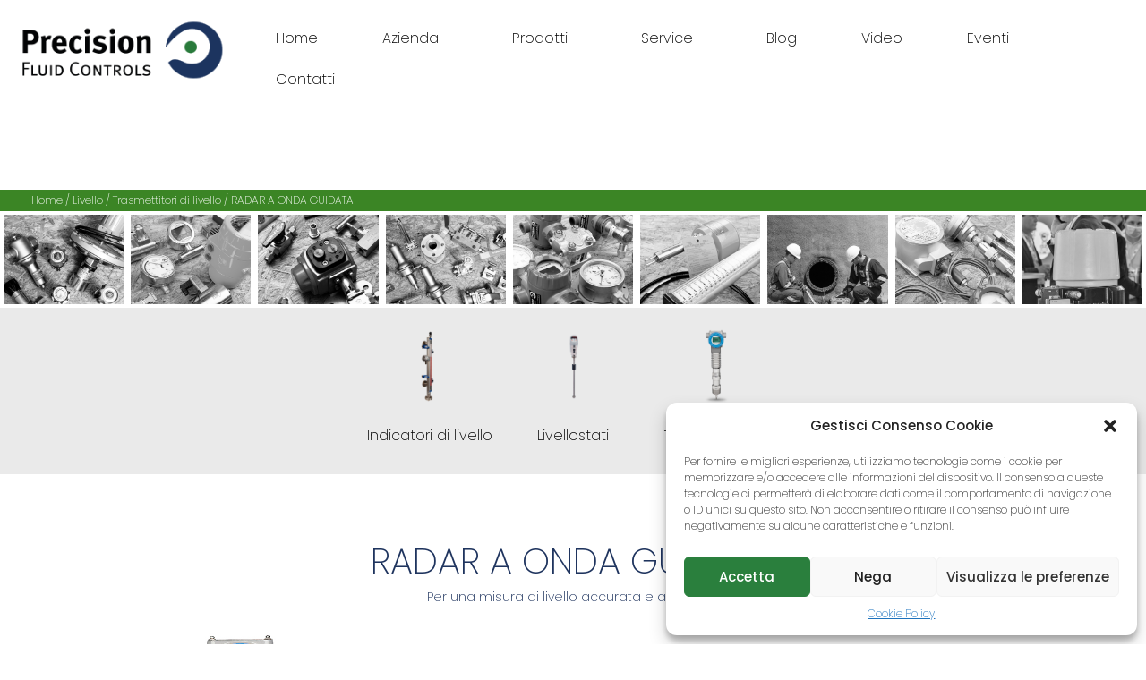

--- FILE ---
content_type: text/html; charset=UTF-8
request_url: https://precisionfluid.it/prodotti/radar-a-onda-guidata/
body_size: 16319
content:
<!DOCTYPE html>
<html lang="it-IT" prefix="og: https://ogp.me/ns#">
<head>
	<meta charset="UTF-8">
	<meta name="viewport" content="width=device-width, initial-scale=1.0, viewport-fit=cover" />		
<!-- Google Tag Manager for WordPress by gtm4wp.com -->
<script data-cfasync="false" data-pagespeed-no-defer>
	var gtm4wp_datalayer_name = "dataLayer";
	var dataLayer = dataLayer || [];
</script>
<!-- End Google Tag Manager for WordPress by gtm4wp.com -->
<!-- Ottimizzazione per i motori di ricerca di Rank Math - https://rankmath.com/ -->
<title>RADAR A ONDA GUIDATA - Precision Fluid Controls</title>
<meta name="description" content="Per una misura di livello accurata e affidabile!"/>
<meta name="robots" content="follow, index, max-snippet:-1, max-video-preview:-1, max-image-preview:large"/>
<link rel="canonical" href="https://precisionfluid.it/prodotti/radar-a-onda-guidata/" />
<meta property="og:locale" content="it_IT" />
<meta property="og:type" content="article" />
<meta property="og:title" content="RADAR A ONDA GUIDATA - Precision Fluid Controls" />
<meta property="og:description" content="Per una misura di livello accurata e affidabile!" />
<meta property="og:url" content="https://precisionfluid.it/prodotti/radar-a-onda-guidata/" />
<meta property="og:site_name" content="Precision Fluid Controls" />
<meta property="og:updated_time" content="2025-02-11T08:07:27+00:00" />
<meta property="og:image" content="https://precisionfluid.it/wp-content/uploads/2023/02/RADAR-A-ONDA-GUIDATA.jpg" />
<meta property="og:image:secure_url" content="https://precisionfluid.it/wp-content/uploads/2023/02/RADAR-A-ONDA-GUIDATA.jpg" />
<meta property="og:image:width" content="800" />
<meta property="og:image:height" content="800" />
<meta property="og:image:alt" content="RADAR A ONDA GUIDATA" />
<meta property="og:image:type" content="image/jpeg" />
<meta name="twitter:card" content="summary_large_image" />
<meta name="twitter:title" content="RADAR A ONDA GUIDATA - Precision Fluid Controls" />
<meta name="twitter:description" content="Per una misura di livello accurata e affidabile!" />
<meta name="twitter:image" content="https://precisionfluid.it/wp-content/uploads/2023/02/RADAR-A-ONDA-GUIDATA.jpg" />
<!-- /Rank Math WordPress SEO plugin -->

<link rel='dns-prefetch' href='//fonts.googleapis.com' />
<link rel="alternate" type="application/rss+xml" title="Precision Fluid Controls &raquo; Feed" href="https://precisionfluid.it/feed/" />
<link rel="alternate" type="application/rss+xml" title="Precision Fluid Controls &raquo; Feed dei commenti" href="https://precisionfluid.it/comments/feed/" />
<link rel="alternate" title="oEmbed (JSON)" type="application/json+oembed" href="https://precisionfluid.it/wp-json/oembed/1.0/embed?url=https%3A%2F%2Fprecisionfluid.it%2Fprodotti%2Fradar-a-onda-guidata%2F" />
<link rel="alternate" title="oEmbed (XML)" type="text/xml+oembed" href="https://precisionfluid.it/wp-json/oembed/1.0/embed?url=https%3A%2F%2Fprecisionfluid.it%2Fprodotti%2Fradar-a-onda-guidata%2F&#038;format=xml" />
<style id='wp-img-auto-sizes-contain-inline-css'>
img:is([sizes=auto i],[sizes^="auto," i]){contain-intrinsic-size:3000px 1500px}
/*# sourceURL=wp-img-auto-sizes-contain-inline-css */
</style>
<style id='wp-emoji-styles-inline-css'>

	img.wp-smiley, img.emoji {
		display: inline !important;
		border: none !important;
		box-shadow: none !important;
		height: 1em !important;
		width: 1em !important;
		margin: 0 0.07em !important;
		vertical-align: -0.1em !important;
		background: none !important;
		padding: 0 !important;
	}
/*# sourceURL=wp-emoji-styles-inline-css */
</style>
<link rel='stylesheet' id='contact-form-7-css' href='https://precisionfluid.it/wp-content/plugins/contact-form-7/includes/css/styles.css?ver=6.0.6' media='all' />
<link rel='stylesheet' id='cmplz-general-css' href='https://precisionfluid.it/wp-content/plugins/complianz-gdpr/assets/css/cookieblocker.min.css?ver=1747641087' media='all' />
<link rel='stylesheet' id='related-frontend-css-css' href='https://precisionfluid.it/wp-content/plugins/related/css/frontend-style.css?ver=3.5.0' media='all' />
<link rel='stylesheet' id='webmaegistoprecision-style-css' href='https://precisionfluid.it/wp-content/themes/webmaegistoprecision/style.css?ver=1.0.0' media='all' />
<link rel='stylesheet' id='webmaegistoprecision-font-css' href='https://fonts.googleapis.com/css2?family=Poppins%3Awght%40100%3B200%3B300%3B400%3B600&#038;display=swap&#038;ver=6.9' media='all' />
<link rel='stylesheet' id='elementor-frontend-css' href='https://precisionfluid.it/wp-content/plugins/elementor/assets/css/frontend.min.css?ver=3.34.1' media='all' />
<link rel='stylesheet' id='widget-image-css' href='https://precisionfluid.it/wp-content/plugins/elementor/assets/css/widget-image.min.css?ver=3.34.1' media='all' />
<link rel='stylesheet' id='widget-heading-css' href='https://precisionfluid.it/wp-content/plugins/elementor/assets/css/widget-heading.min.css?ver=3.34.1' media='all' />
<link rel='stylesheet' id='e-popup-css' href='https://precisionfluid.it/wp-content/plugins/elementor-pro/assets/css/conditionals/popup.min.css?ver=3.34.0' media='all' />
<link rel='stylesheet' id='widget-nav-menu-css' href='https://precisionfluid.it/wp-content/plugins/elementor-pro/assets/css/widget-nav-menu.min.css?ver=3.34.0' media='all' />
<link rel='stylesheet' id='widget-social-icons-css' href='https://precisionfluid.it/wp-content/plugins/elementor/assets/css/widget-social-icons.min.css?ver=3.34.1' media='all' />
<link rel='stylesheet' id='e-apple-webkit-css' href='https://precisionfluid.it/wp-content/plugins/elementor/assets/css/conditionals/apple-webkit.min.css?ver=3.34.1' media='all' />
<link rel='stylesheet' id='elementor-icons-css' href='https://precisionfluid.it/wp-content/plugins/elementor/assets/lib/eicons/css/elementor-icons.min.css?ver=5.45.0' media='all' />
<link rel='stylesheet' id='elementor-post-109-css' href='https://precisionfluid.it/wp-content/uploads/elementor/css/post-109.css?ver=1769077213' media='all' />
<link rel='stylesheet' id='she-header-style-css' href='https://precisionfluid.it/wp-content/plugins/sticky-header-effects-for-elementor/assets/css/she-header-style.css?ver=2.1.6' media='all' />
<link rel='stylesheet' id='elementor-post-5945-css' href='https://precisionfluid.it/wp-content/uploads/elementor/css/post-5945.css?ver=1769077213' media='all' />
<link rel='stylesheet' id='elementor-post-9291-css' href='https://precisionfluid.it/wp-content/uploads/elementor/css/post-9291.css?ver=1769077214' media='all' />
<link rel='stylesheet' id='elementor-post-9263-css' href='https://precisionfluid.it/wp-content/uploads/elementor/css/post-9263.css?ver=1769077213' media='all' />
<link rel='stylesheet' id='recent-posts-widget-with-thumbnails-public-style-css' href='https://precisionfluid.it/wp-content/plugins/recent-posts-widget-with-thumbnails/public.css?ver=7.1.1' media='all' />
<link rel='stylesheet' id='elementor-gf-local-poppins-css' href='https://precisionfluid.it/wp-content/uploads/elementor/google-fonts/css/poppins.css?ver=1747641164' media='all' />
<link rel='stylesheet' id='elementor-gf-local-roboto-css' href='https://precisionfluid.it/wp-content/uploads/elementor/google-fonts/css/roboto.css?ver=1747641681' media='all' />
<link rel='stylesheet' id='elementor-icons-shared-0-css' href='https://precisionfluid.it/wp-content/plugins/elementor/assets/lib/font-awesome/css/fontawesome.min.css?ver=5.15.3' media='all' />
<link rel='stylesheet' id='elementor-icons-fa-brands-css' href='https://precisionfluid.it/wp-content/plugins/elementor/assets/lib/font-awesome/css/brands.min.css?ver=5.15.3' media='all' />
<link rel='stylesheet' id='elementor-icons-fa-solid-css' href='https://precisionfluid.it/wp-content/plugins/elementor/assets/lib/font-awesome/css/solid.min.css?ver=5.15.3' media='all' />
<script src="https://precisionfluid.it/wp-includes/js/jquery/jquery.min.js?ver=3.7.1" id="jquery-core-js"></script>
<script src="https://precisionfluid.it/wp-includes/js/jquery/jquery-migrate.min.js?ver=3.4.1" id="jquery-migrate-js"></script>
<script id="my_loadmore-js-extra">
var misha_loadmore_params = {"ajaxurl":"https://precisionfluid.it/wp-admin/admin-ajax.php","posts":"{\"page\":0,\"prodotti-precision\":\"radar-a-onda-guidata\",\"post_type\":\"prodotti-precision\",\"name\":\"radar-a-onda-guidata\",\"error\":\"\",\"m\":\"\",\"p\":0,\"post_parent\":\"\",\"subpost\":\"\",\"subpost_id\":\"\",\"attachment\":\"\",\"attachment_id\":0,\"pagename\":\"radar-a-onda-guidata\",\"page_id\":0,\"second\":\"\",\"minute\":\"\",\"hour\":\"\",\"day\":0,\"monthnum\":0,\"year\":0,\"w\":0,\"category_name\":\"\",\"tag\":\"\",\"cat\":\"\",\"tag_id\":\"\",\"author\":\"\",\"author_name\":\"\",\"feed\":\"\",\"tb\":\"\",\"paged\":0,\"meta_key\":\"\",\"meta_value\":\"\",\"preview\":\"\",\"s\":\"\",\"sentence\":\"\",\"title\":\"\",\"fields\":\"all\",\"menu_order\":\"\",\"embed\":\"\",\"category__in\":[],\"category__not_in\":[],\"category__and\":[],\"post__in\":[],\"post__not_in\":[],\"post_name__in\":[],\"tag__in\":[],\"tag__not_in\":[],\"tag__and\":[],\"tag_slug__in\":[],\"tag_slug__and\":[],\"post_parent__in\":[],\"post_parent__not_in\":[],\"author__in\":[],\"author__not_in\":[],\"search_columns\":[],\"ignore_sticky_posts\":false,\"suppress_filters\":false,\"cache_results\":true,\"update_post_term_cache\":true,\"update_menu_item_cache\":false,\"lazy_load_term_meta\":true,\"update_post_meta_cache\":true,\"posts_per_page\":10,\"nopaging\":false,\"comments_per_page\":\"50\",\"no_found_rows\":false,\"order\":\"DESC\"}","current_page":"1","max_page":"0"};
//# sourceURL=my_loadmore-js-extra
</script>
<script src="https://precisionfluid.it/wp-content/themes/webmaegistoprecision/js/loadmore.js?ver=6.9" id="my_loadmore-js"></script>
<script src="https://precisionfluid.it/wp-content/plugins/sticky-header-effects-for-elementor/assets/js/she-header.js?ver=2.1.6" id="she-header-js"></script>
<link rel="https://api.w.org/" href="https://precisionfluid.it/wp-json/" /><link rel="alternate" title="JSON" type="application/json" href="https://precisionfluid.it/wp-json/wp/v2/prodotti-precision/4880" /><link rel="EditURI" type="application/rsd+xml" title="RSD" href="https://precisionfluid.it/xmlrpc.php?rsd" />
<meta name="generator" content="WordPress 6.9" />
<link rel='shortlink' href='https://precisionfluid.it/?p=4880' />
			<style>.cmplz-hidden {
					display: none !important;
				}</style>
<!-- Google Tag Manager for WordPress by gtm4wp.com -->
<!-- GTM Container placement set to automatic -->
<script data-cfasync="false" data-pagespeed-no-defer>
	var dataLayer_content = {"pagePostType":"prodotti-precision","pagePostType2":"single-prodotti-precision","pagePostAuthor":"AlesssandraT"};
	dataLayer.push( dataLayer_content );
</script>
<script data-cfasync="false" data-pagespeed-no-defer>
(function(w,d,s,l,i){w[l]=w[l]||[];w[l].push({'gtm.start':
new Date().getTime(),event:'gtm.js'});var f=d.getElementsByTagName(s)[0],
j=d.createElement(s),dl=l!='dataLayer'?'&l='+l:'';j.async=true;j.src=
'//www.googletagmanager.com/gtm.js?id='+i+dl;f.parentNode.insertBefore(j,f);
})(window,document,'script','dataLayer','GTM-K9MQRNGL');
</script>
<!-- End Google Tag Manager for WordPress by gtm4wp.com --><meta name="generator" content="Elementor 3.34.1; features: additional_custom_breakpoints; settings: css_print_method-external, google_font-enabled, font_display-auto">
			<style>
				.e-con.e-parent:nth-of-type(n+4):not(.e-lazyloaded):not(.e-no-lazyload),
				.e-con.e-parent:nth-of-type(n+4):not(.e-lazyloaded):not(.e-no-lazyload) * {
					background-image: none !important;
				}
				@media screen and (max-height: 1024px) {
					.e-con.e-parent:nth-of-type(n+3):not(.e-lazyloaded):not(.e-no-lazyload),
					.e-con.e-parent:nth-of-type(n+3):not(.e-lazyloaded):not(.e-no-lazyload) * {
						background-image: none !important;
					}
				}
				@media screen and (max-height: 640px) {
					.e-con.e-parent:nth-of-type(n+2):not(.e-lazyloaded):not(.e-no-lazyload),
					.e-con.e-parent:nth-of-type(n+2):not(.e-lazyloaded):not(.e-no-lazyload) * {
						background-image: none !important;
					}
				}
			</style>
			<link rel="icon" href="https://precisionfluid.it/wp-content/uploads/2022/10/ico.png" sizes="32x32" />
<link rel="icon" href="https://precisionfluid.it/wp-content/uploads/2022/10/ico.png" sizes="192x192" />
<link rel="apple-touch-icon" href="https://precisionfluid.it/wp-content/uploads/2022/10/ico.png" />
<meta name="msapplication-TileImage" content="https://precisionfluid.it/wp-content/uploads/2022/10/ico.png" />
</head>
<body data-rsssl=1 data-cmplz=1 class="wp-singular prodotti-precision-template-default single single-prodotti-precision postid-4880 wp-custom-logo wp-theme-webmaegistoprecision elementor-default elementor-kit-109">

<!-- GTM Container placement set to automatic -->
<!-- Google Tag Manager (noscript) -->
				<noscript><iframe src="https://www.googletagmanager.com/ns.html?id=GTM-K9MQRNGL" height="0" width="0" style="display:none;visibility:hidden" aria-hidden="true"></iframe></noscript>
<!-- End Google Tag Manager (noscript) -->		<header data-elementor-type="header" data-elementor-id="9291" class="elementor elementor-9291 elementor-location-header" data-elementor-post-type="elementor_library">
			<div class="elementor-element elementor-element-df433ed she-header-yes e-flex e-con-boxed e-con e-parent" data-id="df433ed" data-element_type="container" data-settings="{&quot;background_background&quot;:&quot;classic&quot;,&quot;jet_parallax_layout_list&quot;:[],&quot;transparent&quot;:&quot;yes&quot;,&quot;transparent_on&quot;:[&quot;desktop&quot;,&quot;tablet&quot;,&quot;mobile&quot;],&quot;scroll_distance&quot;:{&quot;unit&quot;:&quot;px&quot;,&quot;size&quot;:60,&quot;sizes&quot;:[]},&quot;scroll_distance_tablet&quot;:{&quot;unit&quot;:&quot;px&quot;,&quot;size&quot;:&quot;&quot;,&quot;sizes&quot;:[]},&quot;scroll_distance_mobile&quot;:{&quot;unit&quot;:&quot;px&quot;,&quot;size&quot;:&quot;&quot;,&quot;sizes&quot;:[]},&quot;she_offset_top&quot;:{&quot;unit&quot;:&quot;px&quot;,&quot;size&quot;:0,&quot;sizes&quot;:[]},&quot;she_offset_top_tablet&quot;:{&quot;unit&quot;:&quot;px&quot;,&quot;size&quot;:&quot;&quot;,&quot;sizes&quot;:[]},&quot;she_offset_top_mobile&quot;:{&quot;unit&quot;:&quot;px&quot;,&quot;size&quot;:&quot;&quot;,&quot;sizes&quot;:[]},&quot;she_width&quot;:{&quot;unit&quot;:&quot;%&quot;,&quot;size&quot;:100,&quot;sizes&quot;:[]},&quot;she_width_tablet&quot;:{&quot;unit&quot;:&quot;px&quot;,&quot;size&quot;:&quot;&quot;,&quot;sizes&quot;:[]},&quot;she_width_mobile&quot;:{&quot;unit&quot;:&quot;px&quot;,&quot;size&quot;:&quot;&quot;,&quot;sizes&quot;:[]},&quot;she_padding&quot;:{&quot;unit&quot;:&quot;px&quot;,&quot;top&quot;:0,&quot;right&quot;:&quot;&quot;,&quot;bottom&quot;:0,&quot;left&quot;:&quot;&quot;,&quot;isLinked&quot;:true},&quot;she_padding_tablet&quot;:{&quot;unit&quot;:&quot;px&quot;,&quot;top&quot;:&quot;&quot;,&quot;right&quot;:&quot;&quot;,&quot;bottom&quot;:&quot;&quot;,&quot;left&quot;:&quot;&quot;,&quot;isLinked&quot;:true},&quot;she_padding_mobile&quot;:{&quot;unit&quot;:&quot;px&quot;,&quot;top&quot;:&quot;&quot;,&quot;right&quot;:&quot;&quot;,&quot;bottom&quot;:&quot;&quot;,&quot;left&quot;:&quot;&quot;,&quot;isLinked&quot;:true}}">
					<div class="e-con-inner">
		<div class="elementor-element elementor-element-1a8646e e-con-full e-flex e-con e-child" data-id="1a8646e" data-element_type="container" data-settings="{&quot;jet_parallax_layout_list&quot;:[]}">
				<div class="elementor-element elementor-element-d15fb12 elementor-widget elementor-widget-theme-site-logo elementor-widget-image" data-id="d15fb12" data-element_type="widget" data-widget_type="theme-site-logo.default">
				<div class="elementor-widget-container">
											<a href="https://precisionfluid.it">
			<img width="260" height="80" src="https://precisionfluid.it/wp-content/uploads/2021/03/logo.png" class="attachment-full size-full wp-image-29" alt="" />				</a>
											</div>
				</div>
				</div>
		<div class="elementor-element elementor-element-b9b0bde e-con-full e-flex e-con e-child" data-id="b9b0bde" data-element_type="container" data-settings="{&quot;jet_parallax_layout_list&quot;:[]}">
				<div class="elementor-element elementor-element-b1a467d elementor-nav-menu--dropdown-mobile elementor-nav-menu__align-start elementor-nav-menu--stretch elementor-nav-menu__text-align-aside elementor-nav-menu--toggle elementor-nav-menu--burger elementor-widget elementor-widget-nav-menu" data-id="b1a467d" data-element_type="widget" data-settings="{&quot;full_width&quot;:&quot;stretch&quot;,&quot;submenu_icon&quot;:{&quot;value&quot;:&quot;&lt;i class=\&quot;\&quot; aria-hidden=\&quot;true\&quot;&gt;&lt;\/i&gt;&quot;,&quot;library&quot;:&quot;&quot;},&quot;layout&quot;:&quot;horizontal&quot;,&quot;toggle&quot;:&quot;burger&quot;}" data-widget_type="nav-menu.default">
				<div class="elementor-widget-container">
								<nav aria-label="Menu" class="elementor-nav-menu--main elementor-nav-menu__container elementor-nav-menu--layout-horizontal e--pointer-none">
				<ul id="menu-1-b1a467d" class="elementor-nav-menu"><li class="menu-item menu-item-type-post_type menu-item-object-page menu-item-home menu-item-23"><a href="https://precisionfluid.it/" class="elementor-item">Home</a></li>
<li class="menu-item menu-item-type-post_type menu-item-object-page menu-item-has-children menu-item-20"><a href="https://precisionfluid.it/azienda/" class="elementor-item">Azienda</a>
<ul class="sub-menu elementor-nav-menu--dropdown">
	<li class="menu-item menu-item-type-post_type menu-item-object-page menu-item-530"><a href="https://precisionfluid.it/azienda/la-storia-di-precision/" class="elementor-sub-item">La Storia di Precision</a></li>
	<li class="menu-item menu-item-type-post_type menu-item-object-page menu-item-528"><a href="https://precisionfluid.it/azienda/team/" class="elementor-sub-item">Team</a></li>
	<li class="menu-item menu-item-type-post_type menu-item-object-page menu-item-1593"><a href="https://precisionfluid.it/azienda/i-nostri-marchi/" class="elementor-sub-item">I NOSTRI MARCHI</a></li>
</ul>
</li>
<li class="menu-item menu-item-type-post_type menu-item-object-page menu-item-has-children menu-item-24"><a href="https://precisionfluid.it/prodotti/" class="elementor-item">Prodotti</a>
<ul class="sub-menu elementor-nav-menu--dropdown">
	<li class="menu-item menu-item-type-taxonomy menu-item-object-categoria menu-item-932"><a href="https://precisionfluid.it/categoria/portata/" class="elementor-sub-item">Portata</a></li>
	<li class="menu-item menu-item-type-taxonomy menu-item-object-categoria menu-item-933"><a href="https://precisionfluid.it/categoria/pressione/" class="elementor-sub-item">Pressione</a></li>
	<li class="menu-item menu-item-type-taxonomy menu-item-object-categoria menu-item-934"><a href="https://precisionfluid.it/categoria/temperatura/" class="elementor-sub-item">Temperatura</a></li>
	<li class="menu-item menu-item-type-taxonomy menu-item-object-categoria menu-item-935"><a href="https://precisionfluid.it/categoria/livello/" class="elementor-sub-item">Livello</a></li>
	<li class="menu-item menu-item-type-taxonomy menu-item-object-categoria menu-item-936"><a href="https://precisionfluid.it/categoria/valvole-e-raccordi/" class="elementor-sub-item">Valvole e raccordi</a></li>
	<li class="menu-item menu-item-type-taxonomy menu-item-object-categoria menu-item-937"><a href="https://precisionfluid.it/categoria/valvole-da-processo/" class="elementor-sub-item">Valvole da processo</a></li>
	<li class="menu-item menu-item-type-taxonomy menu-item-object-categoria menu-item-938"><a href="https://precisionfluid.it/categoria/riduttori-di-pressione/" class="elementor-sub-item">Riduttori di pressione</a></li>
	<li class="menu-item menu-item-type-taxonomy menu-item-object-categoria menu-item-940"><a href="https://precisionfluid.it/categoria/analisi/" class="elementor-sub-item">Analisi</a></li>
	<li class="menu-item menu-item-type-taxonomy menu-item-object-categoria menu-item-9030"><a href="https://precisionfluid.it/categoria/gas-detection/" class="elementor-sub-item">GAS DETECTION</a></li>
</ul>
</li>
<li class="menu-item menu-item-type-post_type menu-item-object-page menu-item-has-children menu-item-26"><a href="https://precisionfluid.it/service/" class="elementor-item">Service</a>
<ul class="sub-menu elementor-nav-menu--dropdown">
	<li class="menu-item menu-item-type-post_type menu-item-object-page menu-item-1653"><a href="https://precisionfluid.it/service/assistenza-tecnica/" class="elementor-sub-item">Assistenza Tecnica</a></li>
	<li class="menu-item menu-item-type-post_type menu-item-object-page menu-item-1650"><a href="https://precisionfluid.it/service/soluzioni/" class="elementor-sub-item">Soluzioni Integrate</a></li>
	<li class="menu-item menu-item-type-post_type menu-item-object-page menu-item-1652"><a href="https://precisionfluid.it/service/calibrazione/" class="elementor-sub-item">Calibrazione</a></li>
	<li class="menu-item menu-item-type-post_type menu-item-object-page menu-item-1651"><a href="https://precisionfluid.it/service/riparazioni/" class="elementor-sub-item">Riparazioni</a></li>
	<li class="menu-item menu-item-type-post_type menu-item-object-page menu-item-1657"><a href="https://precisionfluid.it/service/certificazioni/" class="elementor-sub-item">Certificazioni</a></li>
</ul>
</li>
<li class="menu-item menu-item-type-post_type menu-item-object-page current_page_parent menu-item-21"><a href="https://precisionfluid.it/blog/" class="elementor-item">Blog</a></li>
<li class="menu-item menu-item-type-post_type menu-item-object-page menu-item-6917"><a href="https://precisionfluid.it/video/" class="elementor-item">Video</a></li>
<li class="menu-item menu-item-type-post_type menu-item-object-page menu-item-4468"><a href="https://precisionfluid.it/eventi/" class="elementor-item">Eventi</a></li>
<li class="menu-item menu-item-type-post_type menu-item-object-page menu-item-22"><a href="https://precisionfluid.it/contatti/" class="elementor-item">Contatti</a></li>
</ul>			</nav>
					<div class="elementor-menu-toggle" role="button" tabindex="0" aria-label="Menu di commutazione" aria-expanded="false">
			<i aria-hidden="true" role="presentation" class="elementor-menu-toggle__icon--open eicon-menu-bar"></i><i aria-hidden="true" role="presentation" class="elementor-menu-toggle__icon--close eicon-close"></i>		</div>
					<nav class="elementor-nav-menu--dropdown elementor-nav-menu__container" aria-hidden="true">
				<ul id="menu-2-b1a467d" class="elementor-nav-menu"><li class="menu-item menu-item-type-post_type menu-item-object-page menu-item-home menu-item-23"><a href="https://precisionfluid.it/" class="elementor-item" tabindex="-1">Home</a></li>
<li class="menu-item menu-item-type-post_type menu-item-object-page menu-item-has-children menu-item-20"><a href="https://precisionfluid.it/azienda/" class="elementor-item" tabindex="-1">Azienda</a>
<ul class="sub-menu elementor-nav-menu--dropdown">
	<li class="menu-item menu-item-type-post_type menu-item-object-page menu-item-530"><a href="https://precisionfluid.it/azienda/la-storia-di-precision/" class="elementor-sub-item" tabindex="-1">La Storia di Precision</a></li>
	<li class="menu-item menu-item-type-post_type menu-item-object-page menu-item-528"><a href="https://precisionfluid.it/azienda/team/" class="elementor-sub-item" tabindex="-1">Team</a></li>
	<li class="menu-item menu-item-type-post_type menu-item-object-page menu-item-1593"><a href="https://precisionfluid.it/azienda/i-nostri-marchi/" class="elementor-sub-item" tabindex="-1">I NOSTRI MARCHI</a></li>
</ul>
</li>
<li class="menu-item menu-item-type-post_type menu-item-object-page menu-item-has-children menu-item-24"><a href="https://precisionfluid.it/prodotti/" class="elementor-item" tabindex="-1">Prodotti</a>
<ul class="sub-menu elementor-nav-menu--dropdown">
	<li class="menu-item menu-item-type-taxonomy menu-item-object-categoria menu-item-932"><a href="https://precisionfluid.it/categoria/portata/" class="elementor-sub-item" tabindex="-1">Portata</a></li>
	<li class="menu-item menu-item-type-taxonomy menu-item-object-categoria menu-item-933"><a href="https://precisionfluid.it/categoria/pressione/" class="elementor-sub-item" tabindex="-1">Pressione</a></li>
	<li class="menu-item menu-item-type-taxonomy menu-item-object-categoria menu-item-934"><a href="https://precisionfluid.it/categoria/temperatura/" class="elementor-sub-item" tabindex="-1">Temperatura</a></li>
	<li class="menu-item menu-item-type-taxonomy menu-item-object-categoria menu-item-935"><a href="https://precisionfluid.it/categoria/livello/" class="elementor-sub-item" tabindex="-1">Livello</a></li>
	<li class="menu-item menu-item-type-taxonomy menu-item-object-categoria menu-item-936"><a href="https://precisionfluid.it/categoria/valvole-e-raccordi/" class="elementor-sub-item" tabindex="-1">Valvole e raccordi</a></li>
	<li class="menu-item menu-item-type-taxonomy menu-item-object-categoria menu-item-937"><a href="https://precisionfluid.it/categoria/valvole-da-processo/" class="elementor-sub-item" tabindex="-1">Valvole da processo</a></li>
	<li class="menu-item menu-item-type-taxonomy menu-item-object-categoria menu-item-938"><a href="https://precisionfluid.it/categoria/riduttori-di-pressione/" class="elementor-sub-item" tabindex="-1">Riduttori di pressione</a></li>
	<li class="menu-item menu-item-type-taxonomy menu-item-object-categoria menu-item-940"><a href="https://precisionfluid.it/categoria/analisi/" class="elementor-sub-item" tabindex="-1">Analisi</a></li>
	<li class="menu-item menu-item-type-taxonomy menu-item-object-categoria menu-item-9030"><a href="https://precisionfluid.it/categoria/gas-detection/" class="elementor-sub-item" tabindex="-1">GAS DETECTION</a></li>
</ul>
</li>
<li class="menu-item menu-item-type-post_type menu-item-object-page menu-item-has-children menu-item-26"><a href="https://precisionfluid.it/service/" class="elementor-item" tabindex="-1">Service</a>
<ul class="sub-menu elementor-nav-menu--dropdown">
	<li class="menu-item menu-item-type-post_type menu-item-object-page menu-item-1653"><a href="https://precisionfluid.it/service/assistenza-tecnica/" class="elementor-sub-item" tabindex="-1">Assistenza Tecnica</a></li>
	<li class="menu-item menu-item-type-post_type menu-item-object-page menu-item-1650"><a href="https://precisionfluid.it/service/soluzioni/" class="elementor-sub-item" tabindex="-1">Soluzioni Integrate</a></li>
	<li class="menu-item menu-item-type-post_type menu-item-object-page menu-item-1652"><a href="https://precisionfluid.it/service/calibrazione/" class="elementor-sub-item" tabindex="-1">Calibrazione</a></li>
	<li class="menu-item menu-item-type-post_type menu-item-object-page menu-item-1651"><a href="https://precisionfluid.it/service/riparazioni/" class="elementor-sub-item" tabindex="-1">Riparazioni</a></li>
	<li class="menu-item menu-item-type-post_type menu-item-object-page menu-item-1657"><a href="https://precisionfluid.it/service/certificazioni/" class="elementor-sub-item" tabindex="-1">Certificazioni</a></li>
</ul>
</li>
<li class="menu-item menu-item-type-post_type menu-item-object-page current_page_parent menu-item-21"><a href="https://precisionfluid.it/blog/" class="elementor-item" tabindex="-1">Blog</a></li>
<li class="menu-item menu-item-type-post_type menu-item-object-page menu-item-6917"><a href="https://precisionfluid.it/video/" class="elementor-item" tabindex="-1">Video</a></li>
<li class="menu-item menu-item-type-post_type menu-item-object-page menu-item-4468"><a href="https://precisionfluid.it/eventi/" class="elementor-item" tabindex="-1">Eventi</a></li>
<li class="menu-item menu-item-type-post_type menu-item-object-page menu-item-22"><a href="https://precisionfluid.it/contatti/" class="elementor-item" tabindex="-1">Contatti</a></li>
</ul>			</nav>
						</div>
				</div>
				</div>
					</div>
				</div>
				</header>
		

<div class="breadmenu">
	<div class="content">
		<span class="breadcrumb-trail"><a href="https://precisionfluid.it">Home / </a><a href="https://precisionfluid.it/categoria/livello/">Livello</a> / <a href="https://precisionfluid.it/categoria/livello/trasmettitori-di-livello/">Trasmettitori di livello</a> / RADAR A ONDA GUIDATA</span>	</div>
</div>


		<div class="single-macro-slide">
		<ul class="single-macro-tiles">
				<li class="macro-tile" style="background-image:url(https://precisionfluid.it/wp-content/uploads/2022/02/riduttori-pressione-evidenza.jpg);" itemprop="name"><a class="macro-item-link" href="https://precisionfluid.it/categoria/riduttori-di-pressione/">Riduttori di pressione</a></li><li class="macro-tile" style="background-image:url(https://precisionfluid.it/wp-content/uploads/2021/05/portata-evidenza.jpg);" itemprop="name"><a class="macro-item-link" href="https://precisionfluid.it/categoria/portata/">Portata</a></li><li class="macro-tile" style="background-image:url(https://precisionfluid.it/wp-content/uploads/2022/02/valvole-raccordi-evidenza.jpg);" itemprop="name"><a class="macro-item-link" href="https://precisionfluid.it/categoria/valvole-e-raccordi/">Valvole e raccordi</a></li><li class="macro-tile" style="background-image:url(https://precisionfluid.it/wp-content/uploads/2022/02/valvole-processo-evidenza.jpg);" itemprop="name"><a class="macro-item-link" href="https://precisionfluid.it/categoria/valvole-da-processo/">Valvole da processo</a></li><li class="macro-tile" style="background-image:url(https://precisionfluid.it/wp-content/uploads/2021/11/pressione-evidenza-02.jpg);" itemprop="name"><a class="macro-item-link" href="https://precisionfluid.it/categoria/pressione/">Pressione</a></li><li class="macro-tile" style="background-image:url(https://precisionfluid.it/wp-content/uploads/2021/05/livello-evidenza.jpg);" itemprop="name"><a class="macro-item-link" href="https://precisionfluid.it/categoria/livello/">Livello</a></li><li class="macro-tile" style="background-image:url(https://precisionfluid.it/wp-content/uploads/2025/10/gas-detection-precision-fluids-control.jpg);" itemprop="name"><a class="macro-item-link" href="https://precisionfluid.it/categoria/gas-detection/">GAS DETECTION</a></li><li class="macro-tile" style="background-image:url(https://precisionfluid.it/wp-content/uploads/2021/05/temperatura-evidenza.jpg);" itemprop="name"><a class="macro-item-link" href="https://precisionfluid.it/categoria/temperatura/">Temperatura</a></li><li class="macro-tile" style="background-image:url(https://precisionfluid.it/wp-content/uploads/2022/06/analisi.jpg);" itemprop="name"><a class="macro-item-link" href="https://precisionfluid.it/categoria/analisi/">Analisi</a></li>			</ul>
		</div>
		
		
		<ul class="category-slide"><li class="category-item"><a class="category-item-link" href="https://precisionfluid.it/categoria/livello/indicatori-di-livello/"><img src="https://precisionfluid.it/wp-content/uploads/2022/03/SERIE-LT.jpg"><div>Indicatori di livello</div></a></li><li class="category-item"><a class="category-item-link" href="https://precisionfluid.it/categoria/livello/livellostati/"><img src="https://precisionfluid.it/wp-content/uploads/2024/07/Barksdale_BLS3000.jpg"><div>Livellostati</div></a></li><li class="category-item"><a class="category-item-link" href="https://precisionfluid.it/categoria/livello/trasmettitori-di-livello/"><img src="https://precisionfluid.it/wp-content/uploads/2023/02/RADAR-A-ONDA-GUIDATA.jpg"><div>Trasmettitori di livello</div></a></li></li>
</ul>
	
	
		



	<div id="primary" class="single-product-area">
		<main id="main" class="site-main">

		
<article id="post-4880" class="post-4880 prodotti-precision type-prodotti-precision status-publish has-post-thumbnail hentry categoria-livello categoria-trasmettitori-di-livello tipologia-radar brand-honeywell">
    <header class="entry-header">
        <h1 class="entry-product-title">RADAR A ONDA GUIDATA</h1>        <div class="product-excerpt"><p>Per una misura di livello accurata e affidabile!</p>
</div>
    </header><!-- .entry-header -->

    <div class="single-product-content">
        <div class="product-data">
            
			<div class="post-thumbnail">
				<img fetchpriority="high" width="800" height="800" src="https://precisionfluid.it/wp-content/uploads/2023/02/RADAR-A-ONDA-GUIDATA.jpg" class="attachment-post-thumbnail size-post-thumbnail wp-post-image" alt="" decoding="async" srcset="https://precisionfluid.it/wp-content/uploads/2023/02/RADAR-A-ONDA-GUIDATA.jpg 800w, https://precisionfluid.it/wp-content/uploads/2023/02/RADAR-A-ONDA-GUIDATA-300x300.jpg 300w, https://precisionfluid.it/wp-content/uploads/2023/02/RADAR-A-ONDA-GUIDATA-150x150.jpg 150w, https://precisionfluid.it/wp-content/uploads/2023/02/RADAR-A-ONDA-GUIDATA-768x768.jpg 768w" sizes="(max-width: 800px) 100vw, 800px" />			</div><!-- .post-thumbnail -->

		
                            <div class="button-container">
                                                                        <a href="https://precisionfluid.it/wp-content/uploads/2022/03/HONEYWELL.pdf" class="download-button" target="_blank" rel="noopener noreferrer">
                                SCARICA LA SCHEDA                            </a>
                                                            </div>
                    </div>

        <div class="entry-content">
            <p>Campi di misura da 0 a 24 metri<br />
Versioni in AISI316 o rivestite in FEP<br />
Attacchi al processo filettati o flangiati<br />
Sonda di misura con tubo coassiale, barra singola o doppia, cavo singolo o doppio<br />
Segnale d&#8217;uscita 4&#8230;20 mA con protocollo HART<br />
Display digitale locale o remoto<br />
Certificazione ATEX</p>
            
            <div style="background-image:url(https://precisionfluid.it/wp-content/uploads/2022/03/Honeywell-1.jpg); min-height:80px; width:100%; background-size:contain; background-repeat:no-repeat; margin-top:25px;"></div>        </div>
    </div>
</article><!-- #post-4880 -->

<div><h2 style="padding-top:25px;">CONTATTACI</h2>		<div data-elementor-type="widget" data-elementor-id="885" class="elementor elementor-885" data-elementor-post-type="elementor_library">
						<div class="elementor-element elementor-element-885 elementor-button-align-stretch elementor-widget elementor-widget-form" data-id="885" data-element_type="widget" data-settings="{&quot;step_next_label&quot;:&quot;Next&quot;,&quot;step_previous_label&quot;:&quot;Previous&quot;,&quot;button_width&quot;:&quot;100&quot;,&quot;step_type&quot;:&quot;number_text&quot;,&quot;step_icon_shape&quot;:&quot;circle&quot;}" data-widget_type="form.default">
				<div class="elementor-widget-container">
							<form class="elementor-form" method="post" name="New Form" aria-label="New Form">
			<input type="hidden" name="post_id" value="885"/>
			<input type="hidden" name="form_id" value="885"/>
			<input type="hidden" name="referer_title" value="Regulus 3 - Precision Fluid Controls" />

							<input type="hidden" name="queried_id" value="6761"/>
			
			<div class="elementor-form-fields-wrapper elementor-labels-">
								<div class="elementor-field-type-text elementor-field-group elementor-column elementor-field-group-name elementor-col-100">
												<label for="form-field-name" class="elementor-field-label elementor-screen-only">
								Nome							</label>
														<input size="1" type="text" name="form_fields[name]" id="form-field-name" class="elementor-field elementor-size-md  elementor-field-textual" placeholder="Nome">
											</div>
								<div class="elementor-field-type-text elementor-field-group elementor-column elementor-field-group-field_984e45c elementor-col-100">
												<label for="form-field-field_984e45c" class="elementor-field-label elementor-screen-only">
								Cognome							</label>
														<input size="1" type="text" name="form_fields[field_984e45c]" id="form-field-field_984e45c" class="elementor-field elementor-size-md  elementor-field-textual" placeholder="Cognome">
											</div>
								<div class="elementor-field-type-tel elementor-field-group elementor-column elementor-field-group-email elementor-col-100">
												<label for="form-field-email" class="elementor-field-label elementor-screen-only">
								Telefono							</label>
								<input size="1" type="tel" name="form_fields[email]" id="form-field-email" class="elementor-field elementor-size-md  elementor-field-textual" placeholder="Telefono" pattern="[0-9()#&amp;+*-=.]+" title="Sono accettati solo numeri e caratteri telefonici (#, -, *, ecc.).">

						</div>
								<div class="elementor-field-type-email elementor-field-group elementor-column elementor-field-group-field_5bc809a elementor-col-100 elementor-field-required">
												<label for="form-field-field_5bc809a" class="elementor-field-label elementor-screen-only">
								Email							</label>
														<input size="1" type="email" name="form_fields[field_5bc809a]" id="form-field-field_5bc809a" class="elementor-field elementor-size-md  elementor-field-textual" placeholder="Email" required="required">
											</div>
								<div class="elementor-field-type-textarea elementor-field-group elementor-column elementor-field-group-message elementor-col-100">
												<label for="form-field-message" class="elementor-field-label elementor-screen-only">
								Messaggio							</label>
						<textarea class="elementor-field-textual elementor-field  elementor-size-md" name="form_fields[message]" id="form-field-message" rows="12" placeholder="Messaggio"></textarea>				</div>
								<div class="elementor-field-type-radio elementor-field-group elementor-column elementor-field-group-field_854a0aa elementor-col-100">
												<label for="form-field-field_854a0aa" class="elementor-field-label elementor-screen-only">
								Privacy							</label>
						<div class="elementor-field-subgroup  "><span class="elementor-field-option"><input type="radio" value="Dichiaro di aver letto e accettato l&#039;informativa sulla &lt;a href=&quot; https://precisionfluid.it/privacy-policy&quot; target=&quot;_blank&quot;&gt;Privacy&lt;/a&gt;" id="form-field-field_854a0aa-0" name="form_fields[field_854a0aa]"> <label for="form-field-field_854a0aa-0">Dichiaro di aver letto e accettato l'informativa sulla <a href=" https://precisionfluid.it/privacy-policy" target="_blank">Privacy</a></label></span></div>				</div>
								<div class="elementor-field-type-recaptcha elementor-field-group elementor-column elementor-field-group-field_a967f5d elementor-col-100">
					<div class="elementor-field" id="form-field-field_a967f5d"><div class="elementor-g-recaptcha" data-sitekey="6Lclvz8rAAAAAKj9yWGAXAr4hmjJclweEWAvvhGx" data-type="v2_checkbox" data-theme="light" data-size="normal"></div></div>				</div>
								<div class="elementor-field-group elementor-column elementor-field-type-submit elementor-col-100 e-form__buttons">
					<button class="elementor-button elementor-size-sm" type="submit">
						<span class="elementor-button-content-wrapper">
																						<span class="elementor-button-text">INVIA</span>
													</span>
					</button>
				</div>
			</div>
		</form>
						</div>
				</div>
				</div>
		</div>
			


</main><!-- #main -->
	</div><!-- #primary -->

		<div class="related-products-area">

		<h4 class="related-title">Prodotti Correlati</h4>
		<ul class="related-product-list">
				</ul>
		</div>

		<section class="blog-preview">
			<h3 class="blog-preview-title">Applicazioni</h3>

			<ul class="related-articles-list">

			

			</ul>

			</section>



<div class="macro-slide">
<div class="macro-precision">
<div class="macro-intro">
		<div class="footer-category"><h3 class="footer-category-title">Livello</h3><p class="footer-category-description">Nella sezione del nostro catalogo dedicata agli indicatori di livello troverete decine di referenze delle migliori marche, adatte a molteplici settori di applicazione e suddivisi in:
- Livellostati ( a sentina, a ultrasuoni, Elettronici, a scansione di frequenza, a galleggiante e a vibrazioni)
- Trasmettitori di livello (magnetostrittivi, radar o immergibili)
- Indicatori di livello (a vetro o magnetici)</p></div></div><div class="macro-header" style="background-image:url(https://precisionfluid.it/wp-content/uploads/2021/05/livello-header.jpg);"></div></div>
	</div>

		<footer data-elementor-type="footer" data-elementor-id="9263" class="elementor elementor-9263 elementor-location-footer" data-elementor-post-type="elementor_library">
			<div class="elementor-element elementor-element-5d79675 e-flex e-con-boxed e-con e-parent" data-id="5d79675" data-element_type="container" data-settings="{&quot;background_background&quot;:&quot;classic&quot;,&quot;jet_parallax_layout_list&quot;:[]}">
					<div class="e-con-inner">
		<div class="elementor-element elementor-element-d88627a e-con-full e-flex e-con e-child" data-id="d88627a" data-element_type="container" data-settings="{&quot;jet_parallax_layout_list&quot;:[]}">
				<div class="elementor-element elementor-element-e600b86 elementor-widget elementor-widget-heading" data-id="e600b86" data-element_type="widget" data-widget_type="heading.default">
				<div class="elementor-widget-container">
					<h2 class="elementor-heading-title elementor-size-default">Chi Siamo</h2>				</div>
				</div>
				<div class="elementor-element elementor-element-676ccc5 elementor-widget elementor-widget-text-editor" data-id="676ccc5" data-element_type="widget" data-widget_type="text-editor.default">
				<div class="elementor-widget-container">
									<p><strong>Ragione Sociale:</strong> Precision Fluid Controls Spa con Socio Unico<br /><strong>Sede legale:</strong> Via Antonio Tantardini 15, 20136 Milano<br /><strong>Partita Iva:</strong> 02705290282<br /><strong>Ufficio del registro delle imprese:</strong> Camera di Commercio di Milano<br /><strong>Numero di iscrizione REA:</strong> MI-1552908<br /><strong>Capitale sociale:</strong> € 500.000,00 i.v.</p>								</div>
				</div>
				<div class="elementor-element elementor-element-6600d00 elementor-widget elementor-widget-heading" data-id="6600d00" data-element_type="widget" data-widget_type="heading.default">
				<div class="elementor-widget-container">
					<h2 class="elementor-heading-title elementor-size-default">Seguici su:</h2>				</div>
				</div>
				<div class="elementor-element elementor-element-6580796 e-grid-align-left e-grid-align-tablet-left elementor-shape-rounded elementor-grid-0 elementor-widget elementor-widget-social-icons" data-id="6580796" data-element_type="widget" data-widget_type="social-icons.default">
				<div class="elementor-widget-container">
							<div class="elementor-social-icons-wrapper elementor-grid" role="list">
							<span class="elementor-grid-item" role="listitem">
					<a class="elementor-icon elementor-social-icon elementor-social-icon-linkedin elementor-repeater-item-8710f87" href="https://www.linkedin.com/company/precision-fluid-controls-srl/" target="_blank">
						<span class="elementor-screen-only">Linkedin</span>
						<i aria-hidden="true" class="fab fa-linkedin"></i>					</a>
				</span>
							<span class="elementor-grid-item" role="listitem">
					<a class="elementor-icon elementor-social-icon elementor-social-icon-facebook elementor-repeater-item-d7f75ad" href="https://www.facebook.com/Precisionfluid" target="_blank">
						<span class="elementor-screen-only">Facebook</span>
						<i aria-hidden="true" class="fab fa-facebook"></i>					</a>
				</span>
							<span class="elementor-grid-item" role="listitem">
					<a class="elementor-icon elementor-social-icon elementor-social-icon-youtube elementor-repeater-item-0bef7ca" href="https://www.youtube.com/@precisionfluidcontrolssrl7155" target="_blank">
						<span class="elementor-screen-only">Youtube</span>
						<i aria-hidden="true" class="fab fa-youtube"></i>					</a>
				</span>
					</div>
						</div>
				</div>
				<div class="elementor-element elementor-element-2c99de2 elementor-nav-menu__align-start elementor-nav-menu--dropdown-none elementor-widget elementor-widget-nav-menu" data-id="2c99de2" data-element_type="widget" data-settings="{&quot;layout&quot;:&quot;horizontal&quot;,&quot;submenu_icon&quot;:{&quot;value&quot;:&quot;&lt;i class=\&quot;fas fa-caret-down\&quot; aria-hidden=\&quot;true\&quot;&gt;&lt;\/i&gt;&quot;,&quot;library&quot;:&quot;fa-solid&quot;}}" data-widget_type="nav-menu.default">
				<div class="elementor-widget-container">
								<nav aria-label="Menu" class="elementor-nav-menu--main elementor-nav-menu__container elementor-nav-menu--layout-horizontal e--pointer-none">
				<ul id="menu-1-2c99de2" class="elementor-nav-menu"><li class="menu-item menu-item-type-post_type menu-item-object-page menu-item-9282"><a href="https://precisionfluid.it/privacy-policy/" class="elementor-item">Privacy Policy</a></li>
<li class="menu-item menu-item-type-post_type menu-item-object-page menu-item-9283"><a href="https://precisionfluid.it/cookie-policy-eu/" class="elementor-item">Cookie Policy (EU)</a></li>
</ul>			</nav>
						<nav class="elementor-nav-menu--dropdown elementor-nav-menu__container" aria-hidden="true">
				<ul id="menu-2-2c99de2" class="elementor-nav-menu"><li class="menu-item menu-item-type-post_type menu-item-object-page menu-item-9282"><a href="https://precisionfluid.it/privacy-policy/" class="elementor-item" tabindex="-1">Privacy Policy</a></li>
<li class="menu-item menu-item-type-post_type menu-item-object-page menu-item-9283"><a href="https://precisionfluid.it/cookie-policy-eu/" class="elementor-item" tabindex="-1">Cookie Policy (EU)</a></li>
</ul>			</nav>
						</div>
				</div>
				</div>
		<div class="elementor-element elementor-element-78187cc e-con-full e-flex e-con e-child" data-id="78187cc" data-element_type="container" data-settings="{&quot;jet_parallax_layout_list&quot;:[]}">
				<div class="elementor-element elementor-element-86bb455 elementor-widget elementor-widget-heading" data-id="86bb455" data-element_type="widget" data-widget_type="heading.default">
				<div class="elementor-widget-container">
					<h2 class="elementor-heading-title elementor-size-default">Prodotti</h2>				</div>
				</div>
				<div class="elementor-element elementor-element-b0d8357 elementor-nav-menu__align-start elementor-nav-menu--dropdown-none elementor-widget elementor-widget-nav-menu" data-id="b0d8357" data-element_type="widget" data-settings="{&quot;layout&quot;:&quot;vertical&quot;,&quot;submenu_icon&quot;:{&quot;value&quot;:&quot;&lt;i class=\&quot;fas fa-caret-down\&quot; aria-hidden=\&quot;true\&quot;&gt;&lt;\/i&gt;&quot;,&quot;library&quot;:&quot;fa-solid&quot;}}" data-widget_type="nav-menu.default">
				<div class="elementor-widget-container">
								<nav aria-label="Menu" class="elementor-nav-menu--main elementor-nav-menu__container elementor-nav-menu--layout-vertical e--pointer-none">
				<ul id="menu-1-b0d8357" class="elementor-nav-menu sm-vertical"><li class="menu-item menu-item-type-taxonomy menu-item-object-categoria menu-item-9272"><a href="https://precisionfluid.it/categoria/riduttori-di-pressione/" class="elementor-item">Riduttori di pressione</a></li>
<li class="menu-item menu-item-type-taxonomy menu-item-object-categoria menu-item-9273"><a href="https://precisionfluid.it/categoria/portata/" class="elementor-item">Portata</a></li>
<li class="menu-item menu-item-type-taxonomy menu-item-object-categoria menu-item-9274"><a href="https://precisionfluid.it/categoria/valvole-e-raccordi/" class="elementor-item">Valvole e raccordi</a></li>
<li class="menu-item menu-item-type-taxonomy menu-item-object-categoria menu-item-9275"><a href="https://precisionfluid.it/categoria/valvole-da-processo/" class="elementor-item">Valvole da processo</a></li>
<li class="menu-item menu-item-type-taxonomy menu-item-object-categoria menu-item-9276"><a href="https://precisionfluid.it/categoria/pressione/" class="elementor-item">Pressione</a></li>
<li class="menu-item menu-item-type-taxonomy menu-item-object-categoria menu-item-9277"><a href="https://precisionfluid.it/categoria/livello/" class="elementor-item">Livello</a></li>
<li class="menu-item menu-item-type-taxonomy menu-item-object-categoria menu-item-9278"><a href="https://precisionfluid.it/categoria/gas-detection/" class="elementor-item">GAS DETECTION</a></li>
</ul>			</nav>
						<nav class="elementor-nav-menu--dropdown elementor-nav-menu__container" aria-hidden="true">
				<ul id="menu-2-b0d8357" class="elementor-nav-menu sm-vertical"><li class="menu-item menu-item-type-taxonomy menu-item-object-categoria menu-item-9272"><a href="https://precisionfluid.it/categoria/riduttori-di-pressione/" class="elementor-item" tabindex="-1">Riduttori di pressione</a></li>
<li class="menu-item menu-item-type-taxonomy menu-item-object-categoria menu-item-9273"><a href="https://precisionfluid.it/categoria/portata/" class="elementor-item" tabindex="-1">Portata</a></li>
<li class="menu-item menu-item-type-taxonomy menu-item-object-categoria menu-item-9274"><a href="https://precisionfluid.it/categoria/valvole-e-raccordi/" class="elementor-item" tabindex="-1">Valvole e raccordi</a></li>
<li class="menu-item menu-item-type-taxonomy menu-item-object-categoria menu-item-9275"><a href="https://precisionfluid.it/categoria/valvole-da-processo/" class="elementor-item" tabindex="-1">Valvole da processo</a></li>
<li class="menu-item menu-item-type-taxonomy menu-item-object-categoria menu-item-9276"><a href="https://precisionfluid.it/categoria/pressione/" class="elementor-item" tabindex="-1">Pressione</a></li>
<li class="menu-item menu-item-type-taxonomy menu-item-object-categoria menu-item-9277"><a href="https://precisionfluid.it/categoria/livello/" class="elementor-item" tabindex="-1">Livello</a></li>
<li class="menu-item menu-item-type-taxonomy menu-item-object-categoria menu-item-9278"><a href="https://precisionfluid.it/categoria/gas-detection/" class="elementor-item" tabindex="-1">GAS DETECTION</a></li>
</ul>			</nav>
						</div>
				</div>
				</div>
		<div class="elementor-element elementor-element-29845c9 e-con-full e-flex e-con e-child" data-id="29845c9" data-element_type="container" data-settings="{&quot;jet_parallax_layout_list&quot;:[]}">
				<div class="elementor-element elementor-element-22f6076 elementor-widget elementor-widget-heading" data-id="22f6076" data-element_type="widget" data-widget_type="heading.default">
				<div class="elementor-widget-container">
					<h2 class="elementor-heading-title elementor-size-default">Servizi</h2>				</div>
				</div>
				<div class="elementor-element elementor-element-8a1a968 elementor-nav-menu__align-start elementor-nav-menu--dropdown-none elementor-widget elementor-widget-nav-menu" data-id="8a1a968" data-element_type="widget" data-settings="{&quot;layout&quot;:&quot;vertical&quot;,&quot;submenu_icon&quot;:{&quot;value&quot;:&quot;&lt;i class=\&quot;fas fa-caret-down\&quot; aria-hidden=\&quot;true\&quot;&gt;&lt;\/i&gt;&quot;,&quot;library&quot;:&quot;fa-solid&quot;}}" data-widget_type="nav-menu.default">
				<div class="elementor-widget-container">
								<nav aria-label="Menu" class="elementor-nav-menu--main elementor-nav-menu__container elementor-nav-menu--layout-vertical e--pointer-none">
				<ul id="menu-1-8a1a968" class="elementor-nav-menu sm-vertical"><li class="menu-item menu-item-type-custom menu-item-object-custom menu-item-619"><a href="https://precisionfluid.it/service/#assistenza" class="elementor-item elementor-item-anchor">Assistenza Tecnica</a></li>
<li class="menu-item menu-item-type-custom menu-item-object-custom menu-item-643"><a href="https://precisionfluid.it/service/#soluzioni" class="elementor-item elementor-item-anchor">Soluzioni Integrate</a></li>
<li class="menu-item menu-item-type-custom menu-item-object-custom menu-item-618"><a href="https://precisionfluid.it/service/#calibrazione" class="elementor-item elementor-item-anchor">Calibrazione</a></li>
<li class="menu-item menu-item-type-custom menu-item-object-custom menu-item-620"><a href="https://precisionfluid.it/service/#riparazioni" class="elementor-item elementor-item-anchor">Riparazioni</a></li>
<li class="menu-item menu-item-type-custom menu-item-object-custom menu-item-782"><a href="https://precisionfluid.it/service/#certificazioni" class="elementor-item elementor-item-anchor">Certificazioni</a></li>
<li class="menu-item menu-item-type-custom menu-item-object-custom menu-item-1072"><a href="https://precisionfluid.it/service/#logistica" class="elementor-item elementor-item-anchor">Logistica</a></li>
<li class="menu-item menu-item-type-custom menu-item-object-custom menu-item-1071"><a href="https://precisionfluid.it/service/#spedizioni" class="elementor-item elementor-item-anchor">Spedizioni</a></li>
<li class="menu-item menu-item-type-custom menu-item-object-custom menu-item-617"><a href="https://precisionfluid.it/service/#consulenza" class="elementor-item elementor-item-anchor">Consulenza Tecnica</a></li>
</ul>			</nav>
						<nav class="elementor-nav-menu--dropdown elementor-nav-menu__container" aria-hidden="true">
				<ul id="menu-2-8a1a968" class="elementor-nav-menu sm-vertical"><li class="menu-item menu-item-type-custom menu-item-object-custom menu-item-619"><a href="https://precisionfluid.it/service/#assistenza" class="elementor-item elementor-item-anchor" tabindex="-1">Assistenza Tecnica</a></li>
<li class="menu-item menu-item-type-custom menu-item-object-custom menu-item-643"><a href="https://precisionfluid.it/service/#soluzioni" class="elementor-item elementor-item-anchor" tabindex="-1">Soluzioni Integrate</a></li>
<li class="menu-item menu-item-type-custom menu-item-object-custom menu-item-618"><a href="https://precisionfluid.it/service/#calibrazione" class="elementor-item elementor-item-anchor" tabindex="-1">Calibrazione</a></li>
<li class="menu-item menu-item-type-custom menu-item-object-custom menu-item-620"><a href="https://precisionfluid.it/service/#riparazioni" class="elementor-item elementor-item-anchor" tabindex="-1">Riparazioni</a></li>
<li class="menu-item menu-item-type-custom menu-item-object-custom menu-item-782"><a href="https://precisionfluid.it/service/#certificazioni" class="elementor-item elementor-item-anchor" tabindex="-1">Certificazioni</a></li>
<li class="menu-item menu-item-type-custom menu-item-object-custom menu-item-1072"><a href="https://precisionfluid.it/service/#logistica" class="elementor-item elementor-item-anchor" tabindex="-1">Logistica</a></li>
<li class="menu-item menu-item-type-custom menu-item-object-custom menu-item-1071"><a href="https://precisionfluid.it/service/#spedizioni" class="elementor-item elementor-item-anchor" tabindex="-1">Spedizioni</a></li>
<li class="menu-item menu-item-type-custom menu-item-object-custom menu-item-617"><a href="https://precisionfluid.it/service/#consulenza" class="elementor-item elementor-item-anchor" tabindex="-1">Consulenza Tecnica</a></li>
</ul>			</nav>
						</div>
				</div>
				</div>
					</div>
				</div>
		<div class="elementor-element elementor-element-aa86655 e-flex e-con-boxed e-con e-parent" data-id="aa86655" data-element_type="container" data-settings="{&quot;jet_parallax_layout_list&quot;:[]}">
					<div class="e-con-inner">
					</div>
				</div>
				</footer>
		
<script type="speculationrules">
{"prefetch":[{"source":"document","where":{"and":[{"href_matches":"/*"},{"not":{"href_matches":["/wp-*.php","/wp-admin/*","/wp-content/uploads/*","/wp-content/*","/wp-content/plugins/*","/wp-content/themes/webmaegistoprecision/*","/*\\?(.+)"]}},{"not":{"selector_matches":"a[rel~=\"nofollow\"]"}},{"not":{"selector_matches":".no-prefetch, .no-prefetch a"}}]},"eagerness":"conservative"}]}
</script>

<!-- Consent Management powered by Complianz | GDPR/CCPA Cookie Consent https://wordpress.org/plugins/complianz-gdpr -->
<div id="cmplz-cookiebanner-container"><div class="cmplz-cookiebanner cmplz-hidden banner-1 bottom-right-view-preferences optin cmplz-bottom-right cmplz-categories-type-view-preferences" aria-modal="true" data-nosnippet="true" role="dialog" aria-live="polite" aria-labelledby="cmplz-header-1-optin" aria-describedby="cmplz-message-1-optin">
	<div class="cmplz-header">
		<div class="cmplz-logo"></div>
		<div class="cmplz-title" id="cmplz-header-1-optin">Gestisci Consenso Cookie</div>
		<div class="cmplz-close" tabindex="0" role="button" aria-label="Chiudi la finestra di dialogo">
			<svg aria-hidden="true" focusable="false" data-prefix="fas" data-icon="times" class="svg-inline--fa fa-times fa-w-11" role="img" xmlns="http://www.w3.org/2000/svg" viewBox="0 0 352 512"><path fill="currentColor" d="M242.72 256l100.07-100.07c12.28-12.28 12.28-32.19 0-44.48l-22.24-22.24c-12.28-12.28-32.19-12.28-44.48 0L176 189.28 75.93 89.21c-12.28-12.28-32.19-12.28-44.48 0L9.21 111.45c-12.28 12.28-12.28 32.19 0 44.48L109.28 256 9.21 356.07c-12.28 12.28-12.28 32.19 0 44.48l22.24 22.24c12.28 12.28 32.2 12.28 44.48 0L176 322.72l100.07 100.07c12.28 12.28 32.2 12.28 44.48 0l22.24-22.24c12.28-12.28 12.28-32.19 0-44.48L242.72 256z"></path></svg>
		</div>
	</div>

	<div class="cmplz-divider cmplz-divider-header"></div>
	<div class="cmplz-body">
		<div class="cmplz-message" id="cmplz-message-1-optin">Per fornire le migliori esperienze, utilizziamo tecnologie come i cookie per memorizzare e/o accedere alle informazioni del dispositivo. Il consenso a queste tecnologie ci permetterà di elaborare dati come il comportamento di navigazione o ID unici su questo sito. Non acconsentire o ritirare il consenso può influire negativamente su alcune caratteristiche e funzioni.</div>
		<!-- categories start -->
		<div class="cmplz-categories">
			<details class="cmplz-category cmplz-functional" >
				<summary>
						<span class="cmplz-category-header">
							<span class="cmplz-category-title">Funzionale</span>
							<span class='cmplz-always-active'>
								<span class="cmplz-banner-checkbox">
									<input type="checkbox"
										   id="cmplz-functional-optin"
										   data-category="cmplz_functional"
										   class="cmplz-consent-checkbox cmplz-functional"
										   size="40"
										   value="1"/>
									<label class="cmplz-label" for="cmplz-functional-optin" tabindex="0"><span class="screen-reader-text">Funzionale</span></label>
								</span>
								Sempre attivo							</span>
							<span class="cmplz-icon cmplz-open">
								<svg xmlns="http://www.w3.org/2000/svg" viewBox="0 0 448 512"  height="18" ><path d="M224 416c-8.188 0-16.38-3.125-22.62-9.375l-192-192c-12.5-12.5-12.5-32.75 0-45.25s32.75-12.5 45.25 0L224 338.8l169.4-169.4c12.5-12.5 32.75-12.5 45.25 0s12.5 32.75 0 45.25l-192 192C240.4 412.9 232.2 416 224 416z"/></svg>
							</span>
						</span>
				</summary>
				<div class="cmplz-description">
					<span class="cmplz-description-functional">L'archiviazione tecnica o l'accesso sono strettamente necessari al fine legittimo di consentire l'uso di un servizio specifico esplicitamente richiesto dall'abbonato o dall'utente, o al solo scopo di effettuare la trasmissione di una comunicazione su una rete di comunicazione elettronica.</span>
				</div>
			</details>

			<details class="cmplz-category cmplz-preferences" >
				<summary>
						<span class="cmplz-category-header">
							<span class="cmplz-category-title">Preferenze</span>
							<span class="cmplz-banner-checkbox">
								<input type="checkbox"
									   id="cmplz-preferences-optin"
									   data-category="cmplz_preferences"
									   class="cmplz-consent-checkbox cmplz-preferences"
									   size="40"
									   value="1"/>
								<label class="cmplz-label" for="cmplz-preferences-optin" tabindex="0"><span class="screen-reader-text">Preferenze</span></label>
							</span>
							<span class="cmplz-icon cmplz-open">
								<svg xmlns="http://www.w3.org/2000/svg" viewBox="0 0 448 512"  height="18" ><path d="M224 416c-8.188 0-16.38-3.125-22.62-9.375l-192-192c-12.5-12.5-12.5-32.75 0-45.25s32.75-12.5 45.25 0L224 338.8l169.4-169.4c12.5-12.5 32.75-12.5 45.25 0s12.5 32.75 0 45.25l-192 192C240.4 412.9 232.2 416 224 416z"/></svg>
							</span>
						</span>
				</summary>
				<div class="cmplz-description">
					<span class="cmplz-description-preferences">L'archiviazione tecnica o l'accesso sono necessari per lo scopo legittimo di memorizzare le preferenze che non sono richieste dall'abbonato o dall'utente.</span>
				</div>
			</details>

			<details class="cmplz-category cmplz-statistics" >
				<summary>
						<span class="cmplz-category-header">
							<span class="cmplz-category-title">Statistiche</span>
							<span class="cmplz-banner-checkbox">
								<input type="checkbox"
									   id="cmplz-statistics-optin"
									   data-category="cmplz_statistics"
									   class="cmplz-consent-checkbox cmplz-statistics"
									   size="40"
									   value="1"/>
								<label class="cmplz-label" for="cmplz-statistics-optin" tabindex="0"><span class="screen-reader-text">Statistiche</span></label>
							</span>
							<span class="cmplz-icon cmplz-open">
								<svg xmlns="http://www.w3.org/2000/svg" viewBox="0 0 448 512"  height="18" ><path d="M224 416c-8.188 0-16.38-3.125-22.62-9.375l-192-192c-12.5-12.5-12.5-32.75 0-45.25s32.75-12.5 45.25 0L224 338.8l169.4-169.4c12.5-12.5 32.75-12.5 45.25 0s12.5 32.75 0 45.25l-192 192C240.4 412.9 232.2 416 224 416z"/></svg>
							</span>
						</span>
				</summary>
				<div class="cmplz-description">
					<span class="cmplz-description-statistics">L'archiviazione tecnica o l'accesso che viene utilizzato esclusivamente per scopi statistici.</span>
					<span class="cmplz-description-statistics-anonymous">L'archiviazione tecnica o l'accesso che viene utilizzato esclusivamente per scopi statistici anonimi. Senza un mandato di comparizione, una conformità volontaria da parte del vostro Fornitore di Servizi Internet, o ulteriori registrazioni da parte di terzi, le informazioni memorizzate o recuperate per questo scopo da sole non possono di solito essere utilizzate per l'identificazione.</span>
				</div>
			</details>
			<details class="cmplz-category cmplz-marketing" >
				<summary>
						<span class="cmplz-category-header">
							<span class="cmplz-category-title">Marketing</span>
							<span class="cmplz-banner-checkbox">
								<input type="checkbox"
									   id="cmplz-marketing-optin"
									   data-category="cmplz_marketing"
									   class="cmplz-consent-checkbox cmplz-marketing"
									   size="40"
									   value="1"/>
								<label class="cmplz-label" for="cmplz-marketing-optin" tabindex="0"><span class="screen-reader-text">Marketing</span></label>
							</span>
							<span class="cmplz-icon cmplz-open">
								<svg xmlns="http://www.w3.org/2000/svg" viewBox="0 0 448 512"  height="18" ><path d="M224 416c-8.188 0-16.38-3.125-22.62-9.375l-192-192c-12.5-12.5-12.5-32.75 0-45.25s32.75-12.5 45.25 0L224 338.8l169.4-169.4c12.5-12.5 32.75-12.5 45.25 0s12.5 32.75 0 45.25l-192 192C240.4 412.9 232.2 416 224 416z"/></svg>
							</span>
						</span>
				</summary>
				<div class="cmplz-description">
					<span class="cmplz-description-marketing">L'archiviazione tecnica o l'accesso sono necessari per creare profili di utenti per inviare pubblicità, o per tracciare l'utente su un sito web o su diversi siti web per scopi di marketing simili.</span>
				</div>
			</details>
		</div><!-- categories end -->
			</div>

	<div class="cmplz-links cmplz-information">
		<a class="cmplz-link cmplz-manage-options cookie-statement" href="#" data-relative_url="#cmplz-manage-consent-container">Gestisci opzioni</a>
		<a class="cmplz-link cmplz-manage-third-parties cookie-statement" href="#" data-relative_url="#cmplz-cookies-overview">Gestisci servizi</a>
		<a class="cmplz-link cmplz-manage-vendors tcf cookie-statement" href="#" data-relative_url="#cmplz-tcf-wrapper">Gestisci {vendor_count} fornitori</a>
		<a class="cmplz-link cmplz-external cmplz-read-more-purposes tcf" target="_blank" rel="noopener noreferrer nofollow" href="https://cookiedatabase.org/tcf/purposes/">Per saperne di più su questi scopi</a>
			</div>

	<div class="cmplz-divider cmplz-footer"></div>

	<div class="cmplz-buttons">
		<button class="cmplz-btn cmplz-accept">Accetta</button>
		<button class="cmplz-btn cmplz-deny">Nega</button>
		<button class="cmplz-btn cmplz-view-preferences">Visualizza le preferenze</button>
		<button class="cmplz-btn cmplz-save-preferences">Salva preferenze</button>
		<a class="cmplz-btn cmplz-manage-options tcf cookie-statement" href="#" data-relative_url="#cmplz-manage-consent-container">Visualizza le preferenze</a>
			</div>

	<div class="cmplz-links cmplz-documents">
		<a class="cmplz-link cookie-statement" href="#" data-relative_url="">{title}</a>
		<a class="cmplz-link privacy-statement" href="#" data-relative_url="">{title}</a>
		<a class="cmplz-link impressum" href="#" data-relative_url="">{title}</a>
			</div>

</div>
</div>
					<div id="cmplz-manage-consent" data-nosnippet="true"><button class="cmplz-btn cmplz-hidden cmplz-manage-consent manage-consent-1">Gestisci consenso</button>

</div>		<div data-elementor-type="popup" data-elementor-id="5945" class="elementor elementor-5945 elementor-location-popup" data-elementor-settings="{&quot;a11y_navigation&quot;:&quot;yes&quot;,&quot;triggers&quot;:[],&quot;timing&quot;:[]}" data-elementor-post-type="elementor_library">
					<section class="elementor-section elementor-top-section elementor-element elementor-element-b7af2f9 elementor-section-boxed elementor-section-height-default elementor-section-height-default" data-id="b7af2f9" data-element_type="section" data-settings="{&quot;jet_parallax_layout_list&quot;:[]}">
						<div class="elementor-container elementor-column-gap-default">
					<div class="elementor-column elementor-col-50 elementor-top-column elementor-element elementor-element-d7c74ff" data-id="d7c74ff" data-element_type="column">
			<div class="elementor-widget-wrap elementor-element-populated">
						<div class="elementor-element elementor-element-f395520 elementor-widget elementor-widget-image" data-id="f395520" data-element_type="widget" data-widget_type="image.default">
				<div class="elementor-widget-container">
															<img width="640" height="480" src="https://precisionfluid.it/wp-content/uploads/2023/11/pop-up-magazzino.jpg" class="attachment-full size-full wp-image-5946" alt="" srcset="https://precisionfluid.it/wp-content/uploads/2023/11/pop-up-magazzino.jpg 640w, https://precisionfluid.it/wp-content/uploads/2023/11/pop-up-magazzino-300x225.jpg 300w" sizes="(max-width: 640px) 100vw, 640px" />															</div>
				</div>
					</div>
		</div>
				<div class="elementor-column elementor-col-50 elementor-top-column elementor-element elementor-element-6c80219" data-id="6c80219" data-element_type="column">
			<div class="elementor-widget-wrap elementor-element-populated">
						<div class="elementor-element elementor-element-ae7b7c5 elementor-widget elementor-widget-heading" data-id="ae7b7c5" data-element_type="widget" data-widget_type="heading.default">
				<div class="elementor-widget-container">
					<h1 class="elementor-heading-title elementor-size-default">TRASLOCO	 <br>NEL nuovo magazzino</h1>				</div>
				</div>
				<div class="elementor-element elementor-element-1e20ae6 elementor-widget elementor-widget-heading" data-id="1e20ae6" data-element_type="widget" data-widget_type="heading.default">
				<div class="elementor-widget-container">
					<h1 class="elementor-heading-title elementor-size-default">DAL 16 AL 22 Novembre
</h1>				</div>
				</div>
				<div class="elementor-element elementor-element-05185f6 elementor-widget elementor-widget-text-editor" data-id="05185f6" data-element_type="widget" data-widget_type="text-editor.default">
				<div class="elementor-widget-container">
									<p><strong>Precision Fluid Controls</strong> trasferirà il proprio <strong>magazzino aziendale</strong> in una <strong>nuova struttura</strong>, ubicata in<strong> Via del Commercio 15/A <br />20090 Buccinasco</strong>, a poca  distanza dall’attuale sede. </p>								</div>
				</div>
				<div class="elementor-element elementor-element-0c797d2 elementor-widget elementor-widget-text-editor" data-id="0c797d2" data-element_type="widget" data-widget_type="text-editor.default">
				<div class="elementor-widget-container">
									<p><strong>La ricezione delle forniture e le spedizioni saranno temporaneamente interrotte.</strong></p>								</div>
				</div>
					</div>
		</div>
					</div>
		</section>
				</div>
					<script>
				const lazyloadRunObserver = () => {
					const lazyloadBackgrounds = document.querySelectorAll( `.e-con.e-parent:not(.e-lazyloaded)` );
					const lazyloadBackgroundObserver = new IntersectionObserver( ( entries ) => {
						entries.forEach( ( entry ) => {
							if ( entry.isIntersecting ) {
								let lazyloadBackground = entry.target;
								if( lazyloadBackground ) {
									lazyloadBackground.classList.add( 'e-lazyloaded' );
								}
								lazyloadBackgroundObserver.unobserve( entry.target );
							}
						});
					}, { rootMargin: '200px 0px 200px 0px' } );
					lazyloadBackgrounds.forEach( ( lazyloadBackground ) => {
						lazyloadBackgroundObserver.observe( lazyloadBackground );
					} );
				};
				const events = [
					'DOMContentLoaded',
					'elementor/lazyload/observe',
				];
				events.forEach( ( event ) => {
					document.addEventListener( event, lazyloadRunObserver );
				} );
			</script>
			<link rel='stylesheet' id='elementor-post-885-css' href='https://precisionfluid.it/wp-content/uploads/elementor/css/post-885.css?ver=1769077287' media='all' />
<link rel='stylesheet' id='widget-form-css' href='https://precisionfluid.it/wp-content/plugins/elementor-pro/assets/css/widget-form.min.css?ver=3.34.0' media='all' />
<link rel='stylesheet' id='jet-elements-css' href='https://precisionfluid.it/wp-content/plugins/jet-elements/assets/css/jet-elements.css?ver=2.7.6' media='all' />
<script src="https://precisionfluid.it/wp-includes/js/dist/hooks.min.js?ver=dd5603f07f9220ed27f1" id="wp-hooks-js"></script>
<script src="https://precisionfluid.it/wp-includes/js/dist/i18n.min.js?ver=c26c3dc7bed366793375" id="wp-i18n-js"></script>
<script id="wp-i18n-js-after">
wp.i18n.setLocaleData( { 'text direction\u0004ltr': [ 'ltr' ] } );
//# sourceURL=wp-i18n-js-after
</script>
<script src="https://precisionfluid.it/wp-content/plugins/contact-form-7/includes/swv/js/index.js?ver=6.0.6" id="swv-js"></script>
<script id="contact-form-7-js-translations">
( function( domain, translations ) {
	var localeData = translations.locale_data[ domain ] || translations.locale_data.messages;
	localeData[""].domain = domain;
	wp.i18n.setLocaleData( localeData, domain );
} )( "contact-form-7", {"translation-revision-date":"2025-04-27 13:59:08+0000","generator":"GlotPress\/4.0.1","domain":"messages","locale_data":{"messages":{"":{"domain":"messages","plural-forms":"nplurals=2; plural=n != 1;","lang":"it"},"This contact form is placed in the wrong place.":["Questo modulo di contatto \u00e8 posizionato nel posto sbagliato."],"Error:":["Errore:"]}},"comment":{"reference":"includes\/js\/index.js"}} );
//# sourceURL=contact-form-7-js-translations
</script>
<script id="contact-form-7-js-before">
var wpcf7 = {
    "api": {
        "root": "https:\/\/precisionfluid.it\/wp-json\/",
        "namespace": "contact-form-7\/v1"
    }
};
//# sourceURL=contact-form-7-js-before
</script>
<script src="https://precisionfluid.it/wp-content/plugins/contact-form-7/includes/js/index.js?ver=6.0.6" id="contact-form-7-js"></script>
<script src="https://precisionfluid.it/wp-content/themes/webmaegistoprecision/js/navigation.js?ver=1.0.0" id="webmaegistoprecision-navigation-js"></script>
<script src="https://precisionfluid.it/wp-content/themes/webmaegistoprecision/js/isotope.pkgd.min.js?ver=1.0" id="webmaegistoprecision-isotope-js"></script>
<script src="https://precisionfluid.it/wp-content/plugins/elementor/assets/js/webpack.runtime.min.js?ver=3.34.1" id="elementor-webpack-runtime-js"></script>
<script src="https://precisionfluid.it/wp-content/plugins/elementor/assets/js/frontend-modules.min.js?ver=3.34.1" id="elementor-frontend-modules-js"></script>
<script src="https://precisionfluid.it/wp-includes/js/jquery/ui/core.min.js?ver=1.13.3" id="jquery-ui-core-js"></script>
<script id="elementor-frontend-js-before">
var elementorFrontendConfig = {"environmentMode":{"edit":false,"wpPreview":false,"isScriptDebug":false},"i18n":{"shareOnFacebook":"Condividi su Facebook","shareOnTwitter":"Condividi su Twitter","pinIt":"Pinterest","download":"Download","downloadImage":"Scarica immagine","fullscreen":"Schermo intero","zoom":"Zoom","share":"Condividi","playVideo":"Riproduci video","previous":"Precedente","next":"Successivo","close":"Chiudi","a11yCarouselPrevSlideMessage":"Diapositiva precedente","a11yCarouselNextSlideMessage":"Prossima diapositiva","a11yCarouselFirstSlideMessage":"Questa \u00e9 la prima diapositiva","a11yCarouselLastSlideMessage":"Questa \u00e8 l'ultima diapositiva","a11yCarouselPaginationBulletMessage":"Vai alla diapositiva"},"is_rtl":false,"breakpoints":{"xs":0,"sm":480,"md":768,"lg":1025,"xl":1440,"xxl":1600},"responsive":{"breakpoints":{"mobile":{"label":"Mobile Portrait","value":767,"default_value":767,"direction":"max","is_enabled":true},"mobile_extra":{"label":"Mobile Landscape","value":880,"default_value":880,"direction":"max","is_enabled":false},"tablet":{"label":"Tablet verticale","value":1024,"default_value":1024,"direction":"max","is_enabled":true},"tablet_extra":{"label":"Tablet orizzontale","value":1200,"default_value":1200,"direction":"max","is_enabled":false},"laptop":{"label":"Laptop","value":1366,"default_value":1366,"direction":"max","is_enabled":false},"widescreen":{"label":"Widescreen","value":2400,"default_value":2400,"direction":"min","is_enabled":false}},"hasCustomBreakpoints":false},"version":"3.34.1","is_static":false,"experimentalFeatures":{"additional_custom_breakpoints":true,"container":true,"theme_builder_v2":true,"nested-elements":true,"home_screen":true,"global_classes_should_enforce_capabilities":true,"e_variables":true,"cloud-library":true,"e_opt_in_v4_page":true,"e_interactions":true,"import-export-customization":true,"e_pro_variables":true},"urls":{"assets":"https:\/\/precisionfluid.it\/wp-content\/plugins\/elementor\/assets\/","ajaxurl":"https:\/\/precisionfluid.it\/wp-admin\/admin-ajax.php","uploadUrl":"https:\/\/precisionfluid.it\/wp-content\/uploads"},"nonces":{"floatingButtonsClickTracking":"a54980c398"},"swiperClass":"swiper","settings":{"page":[],"editorPreferences":[]},"kit":{"active_breakpoints":["viewport_mobile","viewport_tablet"],"global_image_lightbox":"yes","lightbox_enable_counter":"yes","lightbox_enable_fullscreen":"yes","lightbox_enable_zoom":"yes","lightbox_enable_share":"yes","lightbox_title_src":"title","lightbox_description_src":"description"},"post":{"id":4880,"title":"RADAR%20A%20ONDA%20GUIDATA%20-%20Precision%20Fluid%20Controls","excerpt":"Per una misura di livello accurata e affidabile!","featuredImage":"https:\/\/precisionfluid.it\/wp-content\/uploads\/2023\/02\/RADAR-A-ONDA-GUIDATA.jpg"}};
//# sourceURL=elementor-frontend-js-before
</script>
<script src="https://precisionfluid.it/wp-content/plugins/elementor/assets/js/frontend.min.js?ver=3.34.1" id="elementor-frontend-js"></script>
<script src="https://precisionfluid.it/wp-content/plugins/elementor-pro/assets/lib/smartmenus/jquery.smartmenus.min.js?ver=1.2.1" id="smartmenus-js"></script>
<script id="cmplz-cookiebanner-js-extra">
var complianz = {"prefix":"cmplz_","user_banner_id":"1","set_cookies":[],"block_ajax_content":"","banner_version":"18","version":"7.4.0.1","store_consent":"","do_not_track_enabled":"","consenttype":"optin","region":"eu","geoip":"","dismiss_timeout":"","disable_cookiebanner":"","soft_cookiewall":"","dismiss_on_scroll":"","cookie_expiry":"365","url":"https://precisionfluid.it/wp-json/complianz/v1/","locale":"lang=it&locale=it_IT","set_cookies_on_root":"","cookie_domain":"","current_policy_id":"16","cookie_path":"/","categories":{"statistics":"statistiche","marketing":"marketing"},"tcf_active":"","placeholdertext":"Fai clic per accettare i cookie {category} e abilitare questo contenuto","css_file":"https://precisionfluid.it/wp-content/uploads/complianz/css/banner-{banner_id}-{type}.css?v=18","page_links":{"eu":{"cookie-statement":{"title":"Cookie Policy ","url":"https://precisionfluid.it/cookie-policy-eu/"}}},"tm_categories":"1","forceEnableStats":"","preview":"","clean_cookies":"","aria_label":"Fai clic per accettare i cookie {category} e abilitare questo contenuto"};
//# sourceURL=cmplz-cookiebanner-js-extra
</script>
<script defer src="https://precisionfluid.it/wp-content/plugins/complianz-gdpr/cookiebanner/js/complianz.min.js?ver=1747641087" id="cmplz-cookiebanner-js"></script>
<script id="cmplz-cookiebanner-js-after">
		if ('undefined' != typeof window.jQuery) {
			jQuery(document).ready(function ($) {
				$(document).on('elementor/popup/show', () => {
					let rev_cats = cmplz_categories.reverse();
					for (let key in rev_cats) {
						if (rev_cats.hasOwnProperty(key)) {
							let category = cmplz_categories[key];
							if (cmplz_has_consent(category)) {
								document.querySelectorAll('[data-category="' + category + '"]').forEach(obj => {
									cmplz_remove_placeholder(obj);
								});
							}
						}
					}

					let services = cmplz_get_services_on_page();
					for (let key in services) {
						if (services.hasOwnProperty(key)) {
							let service = services[key].service;
							let category = services[key].category;
							if (cmplz_has_service_consent(service, category)) {
								document.querySelectorAll('[data-service="' + service + '"]').forEach(obj => {
									cmplz_remove_placeholder(obj);
								});
							}
						}
					}
				});
			});
		}
    
    
		
			document.addEventListener("cmplz_enable_category", function(consentData) {
				var category = consentData.detail.category;
				var services = consentData.detail.services;
				var blockedContentContainers = [];
				let selectorVideo = '.cmplz-elementor-widget-video-playlist[data-category="'+category+'"],.elementor-widget-video[data-category="'+category+'"]';
				let selectorGeneric = '[data-cmplz-elementor-href][data-category="'+category+'"]';
				for (var skey in services) {
					if (services.hasOwnProperty(skey)) {
						let service = skey;
						selectorVideo +=',.cmplz-elementor-widget-video-playlist[data-service="'+service+'"],.elementor-widget-video[data-service="'+service+'"]';
						selectorGeneric +=',[data-cmplz-elementor-href][data-service="'+service+'"]';
					}
				}
				document.querySelectorAll(selectorVideo).forEach(obj => {
					let elementService = obj.getAttribute('data-service');
					if ( cmplz_is_service_denied(elementService) ) {
						return;
					}
					if (obj.classList.contains('cmplz-elementor-activated')) return;
					obj.classList.add('cmplz-elementor-activated');

					if ( obj.hasAttribute('data-cmplz_elementor_widget_type') ){
						let attr = obj.getAttribute('data-cmplz_elementor_widget_type');
						obj.classList.removeAttribute('data-cmplz_elementor_widget_type');
						obj.classList.setAttribute('data-widget_type', attr);
					}
					if (obj.classList.contains('cmplz-elementor-widget-video-playlist')) {
						obj.classList.remove('cmplz-elementor-widget-video-playlist');
						obj.classList.add('elementor-widget-video-playlist');
					}
					obj.setAttribute('data-settings', obj.getAttribute('data-cmplz-elementor-settings'));
					blockedContentContainers.push(obj);
				});

				document.querySelectorAll(selectorGeneric).forEach(obj => {
					let elementService = obj.getAttribute('data-service');
					if ( cmplz_is_service_denied(elementService) ) {
						return;
					}
					if (obj.classList.contains('cmplz-elementor-activated')) return;

					if (obj.classList.contains('cmplz-fb-video')) {
						obj.classList.remove('cmplz-fb-video');
						obj.classList.add('fb-video');
					}

					obj.classList.add('cmplz-elementor-activated');
					obj.setAttribute('data-href', obj.getAttribute('data-cmplz-elementor-href'));
					blockedContentContainers.push(obj.closest('.elementor-widget'));
				});

				/**
				 * Trigger the widgets in Elementor
				 */
				for (var key in blockedContentContainers) {
					if (blockedContentContainers.hasOwnProperty(key) && blockedContentContainers[key] !== undefined) {
						let blockedContentContainer = blockedContentContainers[key];
						if (elementorFrontend.elementsHandler) {
							elementorFrontend.elementsHandler.runReadyTrigger(blockedContentContainer)
						}
						var cssIndex = blockedContentContainer.getAttribute('data-placeholder_class_index');
						blockedContentContainer.classList.remove('cmplz-blocked-content-container');
						blockedContentContainer.classList.remove('cmplz-placeholder-' + cssIndex);
					}
				}

			});
		
		
//# sourceURL=cmplz-cookiebanner-js-after
</script>
<script src="https://www.google.com/recaptcha/api.js?render=explicit&amp;ver=3.34.0" id="elementor-recaptcha-api-js"></script>
<script src="https://precisionfluid.it/wp-content/plugins/elementor-pro/assets/js/webpack-pro.runtime.min.js?ver=3.34.0" id="elementor-pro-webpack-runtime-js"></script>
<script id="elementor-pro-frontend-js-before">
var ElementorProFrontendConfig = {"ajaxurl":"https:\/\/precisionfluid.it\/wp-admin\/admin-ajax.php","nonce":"1b31cea4e5","urls":{"assets":"https:\/\/precisionfluid.it\/wp-content\/plugins\/elementor-pro\/assets\/","rest":"https:\/\/precisionfluid.it\/wp-json\/"},"settings":{"lazy_load_background_images":true},"popup":{"hasPopUps":true},"shareButtonsNetworks":{"facebook":{"title":"Facebook","has_counter":true},"twitter":{"title":"Twitter"},"linkedin":{"title":"LinkedIn","has_counter":true},"pinterest":{"title":"Pinterest","has_counter":true},"reddit":{"title":"Reddit","has_counter":true},"vk":{"title":"VK","has_counter":true},"odnoklassniki":{"title":"OK","has_counter":true},"tumblr":{"title":"Tumblr"},"digg":{"title":"Digg"},"skype":{"title":"Skype"},"stumbleupon":{"title":"StumbleUpon","has_counter":true},"mix":{"title":"Mix"},"telegram":{"title":"Telegram"},"pocket":{"title":"Pocket","has_counter":true},"xing":{"title":"XING","has_counter":true},"whatsapp":{"title":"WhatsApp"},"email":{"title":"Email"},"print":{"title":"Print"},"x-twitter":{"title":"X"},"threads":{"title":"Threads"}},"facebook_sdk":{"lang":"it_IT","app_id":""},"lottie":{"defaultAnimationUrl":"https:\/\/precisionfluid.it\/wp-content\/plugins\/elementor-pro\/modules\/lottie\/assets\/animations\/default.json"}};
//# sourceURL=elementor-pro-frontend-js-before
</script>
<script src="https://precisionfluid.it/wp-content/plugins/elementor-pro/assets/js/frontend.min.js?ver=3.34.0" id="elementor-pro-frontend-js"></script>
<script src="https://precisionfluid.it/wp-content/plugins/elementor-pro/assets/js/elements-handlers.min.js?ver=3.34.0" id="pro-elements-handlers-js"></script>
<script id="jet-elements-js-extra">
var jetElements = {"ajaxUrl":"https://precisionfluid.it/wp-admin/admin-ajax.php","isMobile":"false","templateApiUrl":"https://precisionfluid.it/wp-json/jet-elements-api/v1/elementor-template","devMode":"false","messages":{"invalidMail":"Please specify a valid e-mail"}};
//# sourceURL=jet-elements-js-extra
</script>
<script src="https://precisionfluid.it/wp-content/plugins/jet-elements/assets/js/jet-elements.min.js?ver=2.7.6" id="jet-elements-js"></script>
<script id="wp-emoji-settings" type="application/json">
{"baseUrl":"https://s.w.org/images/core/emoji/17.0.2/72x72/","ext":".png","svgUrl":"https://s.w.org/images/core/emoji/17.0.2/svg/","svgExt":".svg","source":{"concatemoji":"https://precisionfluid.it/wp-includes/js/wp-emoji-release.min.js?ver=6.9"}}
</script>
<script type="module">
/*! This file is auto-generated */
const a=JSON.parse(document.getElementById("wp-emoji-settings").textContent),o=(window._wpemojiSettings=a,"wpEmojiSettingsSupports"),s=["flag","emoji"];function i(e){try{var t={supportTests:e,timestamp:(new Date).valueOf()};sessionStorage.setItem(o,JSON.stringify(t))}catch(e){}}function c(e,t,n){e.clearRect(0,0,e.canvas.width,e.canvas.height),e.fillText(t,0,0);t=new Uint32Array(e.getImageData(0,0,e.canvas.width,e.canvas.height).data);e.clearRect(0,0,e.canvas.width,e.canvas.height),e.fillText(n,0,0);const a=new Uint32Array(e.getImageData(0,0,e.canvas.width,e.canvas.height).data);return t.every((e,t)=>e===a[t])}function p(e,t){e.clearRect(0,0,e.canvas.width,e.canvas.height),e.fillText(t,0,0);var n=e.getImageData(16,16,1,1);for(let e=0;e<n.data.length;e++)if(0!==n.data[e])return!1;return!0}function u(e,t,n,a){switch(t){case"flag":return n(e,"\ud83c\udff3\ufe0f\u200d\u26a7\ufe0f","\ud83c\udff3\ufe0f\u200b\u26a7\ufe0f")?!1:!n(e,"\ud83c\udde8\ud83c\uddf6","\ud83c\udde8\u200b\ud83c\uddf6")&&!n(e,"\ud83c\udff4\udb40\udc67\udb40\udc62\udb40\udc65\udb40\udc6e\udb40\udc67\udb40\udc7f","\ud83c\udff4\u200b\udb40\udc67\u200b\udb40\udc62\u200b\udb40\udc65\u200b\udb40\udc6e\u200b\udb40\udc67\u200b\udb40\udc7f");case"emoji":return!a(e,"\ud83e\u1fac8")}return!1}function f(e,t,n,a){let r;const o=(r="undefined"!=typeof WorkerGlobalScope&&self instanceof WorkerGlobalScope?new OffscreenCanvas(300,150):document.createElement("canvas")).getContext("2d",{willReadFrequently:!0}),s=(o.textBaseline="top",o.font="600 32px Arial",{});return e.forEach(e=>{s[e]=t(o,e,n,a)}),s}function r(e){var t=document.createElement("script");t.src=e,t.defer=!0,document.head.appendChild(t)}a.supports={everything:!0,everythingExceptFlag:!0},new Promise(t=>{let n=function(){try{var e=JSON.parse(sessionStorage.getItem(o));if("object"==typeof e&&"number"==typeof e.timestamp&&(new Date).valueOf()<e.timestamp+604800&&"object"==typeof e.supportTests)return e.supportTests}catch(e){}return null}();if(!n){if("undefined"!=typeof Worker&&"undefined"!=typeof OffscreenCanvas&&"undefined"!=typeof URL&&URL.createObjectURL&&"undefined"!=typeof Blob)try{var e="postMessage("+f.toString()+"("+[JSON.stringify(s),u.toString(),c.toString(),p.toString()].join(",")+"));",a=new Blob([e],{type:"text/javascript"});const r=new Worker(URL.createObjectURL(a),{name:"wpTestEmojiSupports"});return void(r.onmessage=e=>{i(n=e.data),r.terminate(),t(n)})}catch(e){}i(n=f(s,u,c,p))}t(n)}).then(e=>{for(const n in e)a.supports[n]=e[n],a.supports.everything=a.supports.everything&&a.supports[n],"flag"!==n&&(a.supports.everythingExceptFlag=a.supports.everythingExceptFlag&&a.supports[n]);var t;a.supports.everythingExceptFlag=a.supports.everythingExceptFlag&&!a.supports.flag,a.supports.everything||((t=a.source||{}).concatemoji?r(t.concatemoji):t.wpemoji&&t.twemoji&&(r(t.twemoji),r(t.wpemoji)))});
//# sourceURL=https://precisionfluid.it/wp-includes/js/wp-emoji-loader.min.js
</script>

</body>
</html>


--- FILE ---
content_type: text/html; charset=utf-8
request_url: https://www.google.com/recaptcha/api2/anchor?ar=1&k=6Lclvz8rAAAAAKj9yWGAXAr4hmjJclweEWAvvhGx&co=aHR0cHM6Ly9wcmVjaXNpb25mbHVpZC5pdDo0NDM.&hl=en&type=v2_checkbox&v=N67nZn4AqZkNcbeMu4prBgzg&theme=light&size=normal&anchor-ms=20000&execute-ms=30000&cb=23r9mhe7ltae
body_size: 49572
content:
<!DOCTYPE HTML><html dir="ltr" lang="en"><head><meta http-equiv="Content-Type" content="text/html; charset=UTF-8">
<meta http-equiv="X-UA-Compatible" content="IE=edge">
<title>reCAPTCHA</title>
<style type="text/css">
/* cyrillic-ext */
@font-face {
  font-family: 'Roboto';
  font-style: normal;
  font-weight: 400;
  font-stretch: 100%;
  src: url(//fonts.gstatic.com/s/roboto/v48/KFO7CnqEu92Fr1ME7kSn66aGLdTylUAMa3GUBHMdazTgWw.woff2) format('woff2');
  unicode-range: U+0460-052F, U+1C80-1C8A, U+20B4, U+2DE0-2DFF, U+A640-A69F, U+FE2E-FE2F;
}
/* cyrillic */
@font-face {
  font-family: 'Roboto';
  font-style: normal;
  font-weight: 400;
  font-stretch: 100%;
  src: url(//fonts.gstatic.com/s/roboto/v48/KFO7CnqEu92Fr1ME7kSn66aGLdTylUAMa3iUBHMdazTgWw.woff2) format('woff2');
  unicode-range: U+0301, U+0400-045F, U+0490-0491, U+04B0-04B1, U+2116;
}
/* greek-ext */
@font-face {
  font-family: 'Roboto';
  font-style: normal;
  font-weight: 400;
  font-stretch: 100%;
  src: url(//fonts.gstatic.com/s/roboto/v48/KFO7CnqEu92Fr1ME7kSn66aGLdTylUAMa3CUBHMdazTgWw.woff2) format('woff2');
  unicode-range: U+1F00-1FFF;
}
/* greek */
@font-face {
  font-family: 'Roboto';
  font-style: normal;
  font-weight: 400;
  font-stretch: 100%;
  src: url(//fonts.gstatic.com/s/roboto/v48/KFO7CnqEu92Fr1ME7kSn66aGLdTylUAMa3-UBHMdazTgWw.woff2) format('woff2');
  unicode-range: U+0370-0377, U+037A-037F, U+0384-038A, U+038C, U+038E-03A1, U+03A3-03FF;
}
/* math */
@font-face {
  font-family: 'Roboto';
  font-style: normal;
  font-weight: 400;
  font-stretch: 100%;
  src: url(//fonts.gstatic.com/s/roboto/v48/KFO7CnqEu92Fr1ME7kSn66aGLdTylUAMawCUBHMdazTgWw.woff2) format('woff2');
  unicode-range: U+0302-0303, U+0305, U+0307-0308, U+0310, U+0312, U+0315, U+031A, U+0326-0327, U+032C, U+032F-0330, U+0332-0333, U+0338, U+033A, U+0346, U+034D, U+0391-03A1, U+03A3-03A9, U+03B1-03C9, U+03D1, U+03D5-03D6, U+03F0-03F1, U+03F4-03F5, U+2016-2017, U+2034-2038, U+203C, U+2040, U+2043, U+2047, U+2050, U+2057, U+205F, U+2070-2071, U+2074-208E, U+2090-209C, U+20D0-20DC, U+20E1, U+20E5-20EF, U+2100-2112, U+2114-2115, U+2117-2121, U+2123-214F, U+2190, U+2192, U+2194-21AE, U+21B0-21E5, U+21F1-21F2, U+21F4-2211, U+2213-2214, U+2216-22FF, U+2308-230B, U+2310, U+2319, U+231C-2321, U+2336-237A, U+237C, U+2395, U+239B-23B7, U+23D0, U+23DC-23E1, U+2474-2475, U+25AF, U+25B3, U+25B7, U+25BD, U+25C1, U+25CA, U+25CC, U+25FB, U+266D-266F, U+27C0-27FF, U+2900-2AFF, U+2B0E-2B11, U+2B30-2B4C, U+2BFE, U+3030, U+FF5B, U+FF5D, U+1D400-1D7FF, U+1EE00-1EEFF;
}
/* symbols */
@font-face {
  font-family: 'Roboto';
  font-style: normal;
  font-weight: 400;
  font-stretch: 100%;
  src: url(//fonts.gstatic.com/s/roboto/v48/KFO7CnqEu92Fr1ME7kSn66aGLdTylUAMaxKUBHMdazTgWw.woff2) format('woff2');
  unicode-range: U+0001-000C, U+000E-001F, U+007F-009F, U+20DD-20E0, U+20E2-20E4, U+2150-218F, U+2190, U+2192, U+2194-2199, U+21AF, U+21E6-21F0, U+21F3, U+2218-2219, U+2299, U+22C4-22C6, U+2300-243F, U+2440-244A, U+2460-24FF, U+25A0-27BF, U+2800-28FF, U+2921-2922, U+2981, U+29BF, U+29EB, U+2B00-2BFF, U+4DC0-4DFF, U+FFF9-FFFB, U+10140-1018E, U+10190-1019C, U+101A0, U+101D0-101FD, U+102E0-102FB, U+10E60-10E7E, U+1D2C0-1D2D3, U+1D2E0-1D37F, U+1F000-1F0FF, U+1F100-1F1AD, U+1F1E6-1F1FF, U+1F30D-1F30F, U+1F315, U+1F31C, U+1F31E, U+1F320-1F32C, U+1F336, U+1F378, U+1F37D, U+1F382, U+1F393-1F39F, U+1F3A7-1F3A8, U+1F3AC-1F3AF, U+1F3C2, U+1F3C4-1F3C6, U+1F3CA-1F3CE, U+1F3D4-1F3E0, U+1F3ED, U+1F3F1-1F3F3, U+1F3F5-1F3F7, U+1F408, U+1F415, U+1F41F, U+1F426, U+1F43F, U+1F441-1F442, U+1F444, U+1F446-1F449, U+1F44C-1F44E, U+1F453, U+1F46A, U+1F47D, U+1F4A3, U+1F4B0, U+1F4B3, U+1F4B9, U+1F4BB, U+1F4BF, U+1F4C8-1F4CB, U+1F4D6, U+1F4DA, U+1F4DF, U+1F4E3-1F4E6, U+1F4EA-1F4ED, U+1F4F7, U+1F4F9-1F4FB, U+1F4FD-1F4FE, U+1F503, U+1F507-1F50B, U+1F50D, U+1F512-1F513, U+1F53E-1F54A, U+1F54F-1F5FA, U+1F610, U+1F650-1F67F, U+1F687, U+1F68D, U+1F691, U+1F694, U+1F698, U+1F6AD, U+1F6B2, U+1F6B9-1F6BA, U+1F6BC, U+1F6C6-1F6CF, U+1F6D3-1F6D7, U+1F6E0-1F6EA, U+1F6F0-1F6F3, U+1F6F7-1F6FC, U+1F700-1F7FF, U+1F800-1F80B, U+1F810-1F847, U+1F850-1F859, U+1F860-1F887, U+1F890-1F8AD, U+1F8B0-1F8BB, U+1F8C0-1F8C1, U+1F900-1F90B, U+1F93B, U+1F946, U+1F984, U+1F996, U+1F9E9, U+1FA00-1FA6F, U+1FA70-1FA7C, U+1FA80-1FA89, U+1FA8F-1FAC6, U+1FACE-1FADC, U+1FADF-1FAE9, U+1FAF0-1FAF8, U+1FB00-1FBFF;
}
/* vietnamese */
@font-face {
  font-family: 'Roboto';
  font-style: normal;
  font-weight: 400;
  font-stretch: 100%;
  src: url(//fonts.gstatic.com/s/roboto/v48/KFO7CnqEu92Fr1ME7kSn66aGLdTylUAMa3OUBHMdazTgWw.woff2) format('woff2');
  unicode-range: U+0102-0103, U+0110-0111, U+0128-0129, U+0168-0169, U+01A0-01A1, U+01AF-01B0, U+0300-0301, U+0303-0304, U+0308-0309, U+0323, U+0329, U+1EA0-1EF9, U+20AB;
}
/* latin-ext */
@font-face {
  font-family: 'Roboto';
  font-style: normal;
  font-weight: 400;
  font-stretch: 100%;
  src: url(//fonts.gstatic.com/s/roboto/v48/KFO7CnqEu92Fr1ME7kSn66aGLdTylUAMa3KUBHMdazTgWw.woff2) format('woff2');
  unicode-range: U+0100-02BA, U+02BD-02C5, U+02C7-02CC, U+02CE-02D7, U+02DD-02FF, U+0304, U+0308, U+0329, U+1D00-1DBF, U+1E00-1E9F, U+1EF2-1EFF, U+2020, U+20A0-20AB, U+20AD-20C0, U+2113, U+2C60-2C7F, U+A720-A7FF;
}
/* latin */
@font-face {
  font-family: 'Roboto';
  font-style: normal;
  font-weight: 400;
  font-stretch: 100%;
  src: url(//fonts.gstatic.com/s/roboto/v48/KFO7CnqEu92Fr1ME7kSn66aGLdTylUAMa3yUBHMdazQ.woff2) format('woff2');
  unicode-range: U+0000-00FF, U+0131, U+0152-0153, U+02BB-02BC, U+02C6, U+02DA, U+02DC, U+0304, U+0308, U+0329, U+2000-206F, U+20AC, U+2122, U+2191, U+2193, U+2212, U+2215, U+FEFF, U+FFFD;
}
/* cyrillic-ext */
@font-face {
  font-family: 'Roboto';
  font-style: normal;
  font-weight: 500;
  font-stretch: 100%;
  src: url(//fonts.gstatic.com/s/roboto/v48/KFO7CnqEu92Fr1ME7kSn66aGLdTylUAMa3GUBHMdazTgWw.woff2) format('woff2');
  unicode-range: U+0460-052F, U+1C80-1C8A, U+20B4, U+2DE0-2DFF, U+A640-A69F, U+FE2E-FE2F;
}
/* cyrillic */
@font-face {
  font-family: 'Roboto';
  font-style: normal;
  font-weight: 500;
  font-stretch: 100%;
  src: url(//fonts.gstatic.com/s/roboto/v48/KFO7CnqEu92Fr1ME7kSn66aGLdTylUAMa3iUBHMdazTgWw.woff2) format('woff2');
  unicode-range: U+0301, U+0400-045F, U+0490-0491, U+04B0-04B1, U+2116;
}
/* greek-ext */
@font-face {
  font-family: 'Roboto';
  font-style: normal;
  font-weight: 500;
  font-stretch: 100%;
  src: url(//fonts.gstatic.com/s/roboto/v48/KFO7CnqEu92Fr1ME7kSn66aGLdTylUAMa3CUBHMdazTgWw.woff2) format('woff2');
  unicode-range: U+1F00-1FFF;
}
/* greek */
@font-face {
  font-family: 'Roboto';
  font-style: normal;
  font-weight: 500;
  font-stretch: 100%;
  src: url(//fonts.gstatic.com/s/roboto/v48/KFO7CnqEu92Fr1ME7kSn66aGLdTylUAMa3-UBHMdazTgWw.woff2) format('woff2');
  unicode-range: U+0370-0377, U+037A-037F, U+0384-038A, U+038C, U+038E-03A1, U+03A3-03FF;
}
/* math */
@font-face {
  font-family: 'Roboto';
  font-style: normal;
  font-weight: 500;
  font-stretch: 100%;
  src: url(//fonts.gstatic.com/s/roboto/v48/KFO7CnqEu92Fr1ME7kSn66aGLdTylUAMawCUBHMdazTgWw.woff2) format('woff2');
  unicode-range: U+0302-0303, U+0305, U+0307-0308, U+0310, U+0312, U+0315, U+031A, U+0326-0327, U+032C, U+032F-0330, U+0332-0333, U+0338, U+033A, U+0346, U+034D, U+0391-03A1, U+03A3-03A9, U+03B1-03C9, U+03D1, U+03D5-03D6, U+03F0-03F1, U+03F4-03F5, U+2016-2017, U+2034-2038, U+203C, U+2040, U+2043, U+2047, U+2050, U+2057, U+205F, U+2070-2071, U+2074-208E, U+2090-209C, U+20D0-20DC, U+20E1, U+20E5-20EF, U+2100-2112, U+2114-2115, U+2117-2121, U+2123-214F, U+2190, U+2192, U+2194-21AE, U+21B0-21E5, U+21F1-21F2, U+21F4-2211, U+2213-2214, U+2216-22FF, U+2308-230B, U+2310, U+2319, U+231C-2321, U+2336-237A, U+237C, U+2395, U+239B-23B7, U+23D0, U+23DC-23E1, U+2474-2475, U+25AF, U+25B3, U+25B7, U+25BD, U+25C1, U+25CA, U+25CC, U+25FB, U+266D-266F, U+27C0-27FF, U+2900-2AFF, U+2B0E-2B11, U+2B30-2B4C, U+2BFE, U+3030, U+FF5B, U+FF5D, U+1D400-1D7FF, U+1EE00-1EEFF;
}
/* symbols */
@font-face {
  font-family: 'Roboto';
  font-style: normal;
  font-weight: 500;
  font-stretch: 100%;
  src: url(//fonts.gstatic.com/s/roboto/v48/KFO7CnqEu92Fr1ME7kSn66aGLdTylUAMaxKUBHMdazTgWw.woff2) format('woff2');
  unicode-range: U+0001-000C, U+000E-001F, U+007F-009F, U+20DD-20E0, U+20E2-20E4, U+2150-218F, U+2190, U+2192, U+2194-2199, U+21AF, U+21E6-21F0, U+21F3, U+2218-2219, U+2299, U+22C4-22C6, U+2300-243F, U+2440-244A, U+2460-24FF, U+25A0-27BF, U+2800-28FF, U+2921-2922, U+2981, U+29BF, U+29EB, U+2B00-2BFF, U+4DC0-4DFF, U+FFF9-FFFB, U+10140-1018E, U+10190-1019C, U+101A0, U+101D0-101FD, U+102E0-102FB, U+10E60-10E7E, U+1D2C0-1D2D3, U+1D2E0-1D37F, U+1F000-1F0FF, U+1F100-1F1AD, U+1F1E6-1F1FF, U+1F30D-1F30F, U+1F315, U+1F31C, U+1F31E, U+1F320-1F32C, U+1F336, U+1F378, U+1F37D, U+1F382, U+1F393-1F39F, U+1F3A7-1F3A8, U+1F3AC-1F3AF, U+1F3C2, U+1F3C4-1F3C6, U+1F3CA-1F3CE, U+1F3D4-1F3E0, U+1F3ED, U+1F3F1-1F3F3, U+1F3F5-1F3F7, U+1F408, U+1F415, U+1F41F, U+1F426, U+1F43F, U+1F441-1F442, U+1F444, U+1F446-1F449, U+1F44C-1F44E, U+1F453, U+1F46A, U+1F47D, U+1F4A3, U+1F4B0, U+1F4B3, U+1F4B9, U+1F4BB, U+1F4BF, U+1F4C8-1F4CB, U+1F4D6, U+1F4DA, U+1F4DF, U+1F4E3-1F4E6, U+1F4EA-1F4ED, U+1F4F7, U+1F4F9-1F4FB, U+1F4FD-1F4FE, U+1F503, U+1F507-1F50B, U+1F50D, U+1F512-1F513, U+1F53E-1F54A, U+1F54F-1F5FA, U+1F610, U+1F650-1F67F, U+1F687, U+1F68D, U+1F691, U+1F694, U+1F698, U+1F6AD, U+1F6B2, U+1F6B9-1F6BA, U+1F6BC, U+1F6C6-1F6CF, U+1F6D3-1F6D7, U+1F6E0-1F6EA, U+1F6F0-1F6F3, U+1F6F7-1F6FC, U+1F700-1F7FF, U+1F800-1F80B, U+1F810-1F847, U+1F850-1F859, U+1F860-1F887, U+1F890-1F8AD, U+1F8B0-1F8BB, U+1F8C0-1F8C1, U+1F900-1F90B, U+1F93B, U+1F946, U+1F984, U+1F996, U+1F9E9, U+1FA00-1FA6F, U+1FA70-1FA7C, U+1FA80-1FA89, U+1FA8F-1FAC6, U+1FACE-1FADC, U+1FADF-1FAE9, U+1FAF0-1FAF8, U+1FB00-1FBFF;
}
/* vietnamese */
@font-face {
  font-family: 'Roboto';
  font-style: normal;
  font-weight: 500;
  font-stretch: 100%;
  src: url(//fonts.gstatic.com/s/roboto/v48/KFO7CnqEu92Fr1ME7kSn66aGLdTylUAMa3OUBHMdazTgWw.woff2) format('woff2');
  unicode-range: U+0102-0103, U+0110-0111, U+0128-0129, U+0168-0169, U+01A0-01A1, U+01AF-01B0, U+0300-0301, U+0303-0304, U+0308-0309, U+0323, U+0329, U+1EA0-1EF9, U+20AB;
}
/* latin-ext */
@font-face {
  font-family: 'Roboto';
  font-style: normal;
  font-weight: 500;
  font-stretch: 100%;
  src: url(//fonts.gstatic.com/s/roboto/v48/KFO7CnqEu92Fr1ME7kSn66aGLdTylUAMa3KUBHMdazTgWw.woff2) format('woff2');
  unicode-range: U+0100-02BA, U+02BD-02C5, U+02C7-02CC, U+02CE-02D7, U+02DD-02FF, U+0304, U+0308, U+0329, U+1D00-1DBF, U+1E00-1E9F, U+1EF2-1EFF, U+2020, U+20A0-20AB, U+20AD-20C0, U+2113, U+2C60-2C7F, U+A720-A7FF;
}
/* latin */
@font-face {
  font-family: 'Roboto';
  font-style: normal;
  font-weight: 500;
  font-stretch: 100%;
  src: url(//fonts.gstatic.com/s/roboto/v48/KFO7CnqEu92Fr1ME7kSn66aGLdTylUAMa3yUBHMdazQ.woff2) format('woff2');
  unicode-range: U+0000-00FF, U+0131, U+0152-0153, U+02BB-02BC, U+02C6, U+02DA, U+02DC, U+0304, U+0308, U+0329, U+2000-206F, U+20AC, U+2122, U+2191, U+2193, U+2212, U+2215, U+FEFF, U+FFFD;
}
/* cyrillic-ext */
@font-face {
  font-family: 'Roboto';
  font-style: normal;
  font-weight: 900;
  font-stretch: 100%;
  src: url(//fonts.gstatic.com/s/roboto/v48/KFO7CnqEu92Fr1ME7kSn66aGLdTylUAMa3GUBHMdazTgWw.woff2) format('woff2');
  unicode-range: U+0460-052F, U+1C80-1C8A, U+20B4, U+2DE0-2DFF, U+A640-A69F, U+FE2E-FE2F;
}
/* cyrillic */
@font-face {
  font-family: 'Roboto';
  font-style: normal;
  font-weight: 900;
  font-stretch: 100%;
  src: url(//fonts.gstatic.com/s/roboto/v48/KFO7CnqEu92Fr1ME7kSn66aGLdTylUAMa3iUBHMdazTgWw.woff2) format('woff2');
  unicode-range: U+0301, U+0400-045F, U+0490-0491, U+04B0-04B1, U+2116;
}
/* greek-ext */
@font-face {
  font-family: 'Roboto';
  font-style: normal;
  font-weight: 900;
  font-stretch: 100%;
  src: url(//fonts.gstatic.com/s/roboto/v48/KFO7CnqEu92Fr1ME7kSn66aGLdTylUAMa3CUBHMdazTgWw.woff2) format('woff2');
  unicode-range: U+1F00-1FFF;
}
/* greek */
@font-face {
  font-family: 'Roboto';
  font-style: normal;
  font-weight: 900;
  font-stretch: 100%;
  src: url(//fonts.gstatic.com/s/roboto/v48/KFO7CnqEu92Fr1ME7kSn66aGLdTylUAMa3-UBHMdazTgWw.woff2) format('woff2');
  unicode-range: U+0370-0377, U+037A-037F, U+0384-038A, U+038C, U+038E-03A1, U+03A3-03FF;
}
/* math */
@font-face {
  font-family: 'Roboto';
  font-style: normal;
  font-weight: 900;
  font-stretch: 100%;
  src: url(//fonts.gstatic.com/s/roboto/v48/KFO7CnqEu92Fr1ME7kSn66aGLdTylUAMawCUBHMdazTgWw.woff2) format('woff2');
  unicode-range: U+0302-0303, U+0305, U+0307-0308, U+0310, U+0312, U+0315, U+031A, U+0326-0327, U+032C, U+032F-0330, U+0332-0333, U+0338, U+033A, U+0346, U+034D, U+0391-03A1, U+03A3-03A9, U+03B1-03C9, U+03D1, U+03D5-03D6, U+03F0-03F1, U+03F4-03F5, U+2016-2017, U+2034-2038, U+203C, U+2040, U+2043, U+2047, U+2050, U+2057, U+205F, U+2070-2071, U+2074-208E, U+2090-209C, U+20D0-20DC, U+20E1, U+20E5-20EF, U+2100-2112, U+2114-2115, U+2117-2121, U+2123-214F, U+2190, U+2192, U+2194-21AE, U+21B0-21E5, U+21F1-21F2, U+21F4-2211, U+2213-2214, U+2216-22FF, U+2308-230B, U+2310, U+2319, U+231C-2321, U+2336-237A, U+237C, U+2395, U+239B-23B7, U+23D0, U+23DC-23E1, U+2474-2475, U+25AF, U+25B3, U+25B7, U+25BD, U+25C1, U+25CA, U+25CC, U+25FB, U+266D-266F, U+27C0-27FF, U+2900-2AFF, U+2B0E-2B11, U+2B30-2B4C, U+2BFE, U+3030, U+FF5B, U+FF5D, U+1D400-1D7FF, U+1EE00-1EEFF;
}
/* symbols */
@font-face {
  font-family: 'Roboto';
  font-style: normal;
  font-weight: 900;
  font-stretch: 100%;
  src: url(//fonts.gstatic.com/s/roboto/v48/KFO7CnqEu92Fr1ME7kSn66aGLdTylUAMaxKUBHMdazTgWw.woff2) format('woff2');
  unicode-range: U+0001-000C, U+000E-001F, U+007F-009F, U+20DD-20E0, U+20E2-20E4, U+2150-218F, U+2190, U+2192, U+2194-2199, U+21AF, U+21E6-21F0, U+21F3, U+2218-2219, U+2299, U+22C4-22C6, U+2300-243F, U+2440-244A, U+2460-24FF, U+25A0-27BF, U+2800-28FF, U+2921-2922, U+2981, U+29BF, U+29EB, U+2B00-2BFF, U+4DC0-4DFF, U+FFF9-FFFB, U+10140-1018E, U+10190-1019C, U+101A0, U+101D0-101FD, U+102E0-102FB, U+10E60-10E7E, U+1D2C0-1D2D3, U+1D2E0-1D37F, U+1F000-1F0FF, U+1F100-1F1AD, U+1F1E6-1F1FF, U+1F30D-1F30F, U+1F315, U+1F31C, U+1F31E, U+1F320-1F32C, U+1F336, U+1F378, U+1F37D, U+1F382, U+1F393-1F39F, U+1F3A7-1F3A8, U+1F3AC-1F3AF, U+1F3C2, U+1F3C4-1F3C6, U+1F3CA-1F3CE, U+1F3D4-1F3E0, U+1F3ED, U+1F3F1-1F3F3, U+1F3F5-1F3F7, U+1F408, U+1F415, U+1F41F, U+1F426, U+1F43F, U+1F441-1F442, U+1F444, U+1F446-1F449, U+1F44C-1F44E, U+1F453, U+1F46A, U+1F47D, U+1F4A3, U+1F4B0, U+1F4B3, U+1F4B9, U+1F4BB, U+1F4BF, U+1F4C8-1F4CB, U+1F4D6, U+1F4DA, U+1F4DF, U+1F4E3-1F4E6, U+1F4EA-1F4ED, U+1F4F7, U+1F4F9-1F4FB, U+1F4FD-1F4FE, U+1F503, U+1F507-1F50B, U+1F50D, U+1F512-1F513, U+1F53E-1F54A, U+1F54F-1F5FA, U+1F610, U+1F650-1F67F, U+1F687, U+1F68D, U+1F691, U+1F694, U+1F698, U+1F6AD, U+1F6B2, U+1F6B9-1F6BA, U+1F6BC, U+1F6C6-1F6CF, U+1F6D3-1F6D7, U+1F6E0-1F6EA, U+1F6F0-1F6F3, U+1F6F7-1F6FC, U+1F700-1F7FF, U+1F800-1F80B, U+1F810-1F847, U+1F850-1F859, U+1F860-1F887, U+1F890-1F8AD, U+1F8B0-1F8BB, U+1F8C0-1F8C1, U+1F900-1F90B, U+1F93B, U+1F946, U+1F984, U+1F996, U+1F9E9, U+1FA00-1FA6F, U+1FA70-1FA7C, U+1FA80-1FA89, U+1FA8F-1FAC6, U+1FACE-1FADC, U+1FADF-1FAE9, U+1FAF0-1FAF8, U+1FB00-1FBFF;
}
/* vietnamese */
@font-face {
  font-family: 'Roboto';
  font-style: normal;
  font-weight: 900;
  font-stretch: 100%;
  src: url(//fonts.gstatic.com/s/roboto/v48/KFO7CnqEu92Fr1ME7kSn66aGLdTylUAMa3OUBHMdazTgWw.woff2) format('woff2');
  unicode-range: U+0102-0103, U+0110-0111, U+0128-0129, U+0168-0169, U+01A0-01A1, U+01AF-01B0, U+0300-0301, U+0303-0304, U+0308-0309, U+0323, U+0329, U+1EA0-1EF9, U+20AB;
}
/* latin-ext */
@font-face {
  font-family: 'Roboto';
  font-style: normal;
  font-weight: 900;
  font-stretch: 100%;
  src: url(//fonts.gstatic.com/s/roboto/v48/KFO7CnqEu92Fr1ME7kSn66aGLdTylUAMa3KUBHMdazTgWw.woff2) format('woff2');
  unicode-range: U+0100-02BA, U+02BD-02C5, U+02C7-02CC, U+02CE-02D7, U+02DD-02FF, U+0304, U+0308, U+0329, U+1D00-1DBF, U+1E00-1E9F, U+1EF2-1EFF, U+2020, U+20A0-20AB, U+20AD-20C0, U+2113, U+2C60-2C7F, U+A720-A7FF;
}
/* latin */
@font-face {
  font-family: 'Roboto';
  font-style: normal;
  font-weight: 900;
  font-stretch: 100%;
  src: url(//fonts.gstatic.com/s/roboto/v48/KFO7CnqEu92Fr1ME7kSn66aGLdTylUAMa3yUBHMdazQ.woff2) format('woff2');
  unicode-range: U+0000-00FF, U+0131, U+0152-0153, U+02BB-02BC, U+02C6, U+02DA, U+02DC, U+0304, U+0308, U+0329, U+2000-206F, U+20AC, U+2122, U+2191, U+2193, U+2212, U+2215, U+FEFF, U+FFFD;
}

</style>
<link rel="stylesheet" type="text/css" href="https://www.gstatic.com/recaptcha/releases/N67nZn4AqZkNcbeMu4prBgzg/styles__ltr.css">
<script nonce="kGknqg04HOYSmS_2bgAHUg" type="text/javascript">window['__recaptcha_api'] = 'https://www.google.com/recaptcha/api2/';</script>
<script type="text/javascript" src="https://www.gstatic.com/recaptcha/releases/N67nZn4AqZkNcbeMu4prBgzg/recaptcha__en.js" nonce="kGknqg04HOYSmS_2bgAHUg">
      
    </script></head>
<body><div id="rc-anchor-alert" class="rc-anchor-alert"></div>
<input type="hidden" id="recaptcha-token" value="[base64]">
<script type="text/javascript" nonce="kGknqg04HOYSmS_2bgAHUg">
      recaptcha.anchor.Main.init("[\x22ainput\x22,[\x22bgdata\x22,\x22\x22,\[base64]/[base64]/[base64]/ZyhXLGgpOnEoW04sMjEsbF0sVywwKSxoKSxmYWxzZSxmYWxzZSl9Y2F0Y2goayl7RygzNTgsVyk/[base64]/[base64]/[base64]/[base64]/[base64]/[base64]/[base64]/bmV3IEJbT10oRFswXSk6dz09Mj9uZXcgQltPXShEWzBdLERbMV0pOnc9PTM/bmV3IEJbT10oRFswXSxEWzFdLERbMl0pOnc9PTQ/[base64]/[base64]/[base64]/[base64]/[base64]\\u003d\x22,\[base64]\\u003d\\u003d\x22,\x22wrITw5FBw6PDkn/DvHHDqWPDqsKPJS7DosKRwrnDr1UKwrgwL8KRwoJPL8KsSsONw63CuMOGNSHDm8Klw4VCw7paw4TCgg5FY3fDvMOcw6vCljFRV8OCwrXCqcKFaDnDrsO3w7NZaMOsw5c6DsKpw5k8OMKtWTnCuMKsKsO/e0jDr2hMwrslc0PChcKKwofDjsOowprDmsOBfkIUwqjDj8K5wrslVHTDvsOofkPDvcOYVUDDpMOcw4QERsOTccKEwq4xWX/Du8KZw7PDthDCvcKCw5rCgUrDqsKewroVTVdMAk4mwpXDpcO3aw/DgBETbsOsw69qw4cAw6dRJXnCh8OZJXTCrMKBD8O9w7bDvTtyw7/CrEN1wqZhwpzDgRfDjsO0wotEGcK7wrvDrcOZw6bCnMKhwop9BwXDsBx8a8O+wozCucK4w6PDs8K+w6jCh8KUB8OaSETCiMOkwqwiIUZ8GMOPIH/CpsKOwpLCi8OSccKjwrvDhX/DkMKGwqXDtFd2w6HCvMK7MsOjNsOWVEVKCMKnSj1vJhrCr3V9w5JwPwl1McOIw4/DjUnDu1TDtcOZGMOGRcOswqfCtMKKwqfCkCctw5hKw70kTGccwovDp8KrN3gJSsOdwqZjQcKnwqnCvzDDlsKTP8KTeMKBesKLWcKgw7ZXwrJqw6UPw64nwpsLeRzDgxfCg1VFw7Atw7Q8PC/Cp8K7woLCrsObP3TDqTnDj8KlwrjCjRJVw7rDvMK6K8KdZcOOwqzDpVJmwpfCqAXDtsOSwpTCqMK0FMKyAj01w5DCoWtIwogfwpVWO1VsbHPDgsOBwrRBbyZLw6/CqSXDijDDsRYmPnJuLQAxwqR0w4fCjMOowp3Cn8KET8Olw5c7wp0fwrElwpfDksOJwqPDvMKhPsKaMDs1W25KX8O+w4dfw7Mkwqc6wrDCtDw+bFZ+d8KLIsK7SlzCj8OiYG5HwrXCocOHwozCtnHDlVXChMOxwpvCh8Khw5M/wqjDu8OOw5rClRV2OMKgwqjDrcKvw74AeMO5w6PCscOAwoAvHsO9Ei/Cg08ywpPCqcOBLGXDjz1Ww5hbZCp5Z3jChMO4QjMDw65owoMoSD5NakEkw5jDoMK6wpVvwoYDBnUPRcKIPBhBI8KzwpPCv8KnWMO4dMOkw4rCtMKRHMObEsKHw6cLwro1wrrCmMKnw68Fwo5qw5HDscKDI8KjfcKBVw7DoMKNw6APMEXCosOoJG3DrwHDq3LCqU4Pbz/ClgrDnWd1HlZ5eMO4dMOLw7RMJ2XCrxVcB8KEYCZUwpUZw7bDusKuFsKgwrzCpsK7w6Nyw4V+JcKSFGHDrcOMRcO5w4TDjxrCscOlwrMNBMOvGj/CpsOxLmpUDcOiw4bClxzDjcOpCl4swqjDjnbCu8OrwrLDu8O7TAjDl8KjwoDComvCtGMSw7rDv8KPwo4iw50qwqLCvsKtwoLDo0fDlMK0wr3Dj3xbwox5w7EMw5fDqsKPT8Kfw48kLsOXCMKfeirCr8KtwoIMw7/[base64]/wo7Dv8KoJsK/VngxIsKuw47DjlcWa3Yhwr/[base64]/wo8lTRDCsiBwwq8QdsOyY8OBfMKAw6dlE8KxQcKlw5zCrsOcS8KFw47DqRAsLxHCqW7DpyHCj8KGwoRtwrotw4MAE8K1w7Ftw5ZRM3XCsMOkwpvCi8K8wpzDicOvwq/DiXbCo8O0w4lew44+w7TDm2rComrChQAUNsKlw7BPwrPDnCzDuXzDghAlLUnDj0XDqiRXw5IBXU/CtsOvw5PDk8O/wqFdBcOgL8OIPsOdQcKdwoQ5w59tUcOUw5sDwrDDsXhODcOCWcO+KMKqFz3Cj8KzMkPCusKTwp3Dq3jCo3Qic8O0wpTDnwwjdA5fwprCqcOOwqYYw5JYwpXCvT9yw7/[base64]/AHlqw7YWw6/CqT7CmyjDpmZew51aClcMFjjDlcOYJ8Oaw5gkNxZaNh3DtcKwY2pDeGMHTsO3TMKmAyJeWSTClcOpeMKLCWlgTARyXgQnwp/DvhlEJ8KMwoXClC/CrShUw60WwoUsMHFaw7jCvlTCu0DDvsKIw7d4w6Y9UMOgw60KwpHCscKJOn/DpcOdZ8KPDMKVw6LDj8Oow4vCrBnDoR8aJyHCoxllG23CscOWw4QSwr7DscKHwrzDqiQDw6c+GFDDhTELwqTDiRXDo3tXwpHDg3DDng3CpMK8w7kFB8KCEMKaw5LDi8KRX2ciw7LDksOwJDsIccKdSUvDrRosw5fDoQhyRcOCw6R4TS3DnVZCw7/DtsO3wrsvwrBywq7DncOkwoZ2VG7CuiE9wphQw5HDt8OdZsKcwrvDg8KYV09qw4o8C8KAPRrDoFp8cFXClcO/WkXDqcKaw7zDl2xNwrzCvsKewogzw6PCocO9w77CncKoMsKbXER/S8OxwpRWblrChcOJwrHCnGzDoMOVw67Cq8K/S0AOOxDCvyLCn8KCGHnClj/[base64]/wr7Dj29UBMOcE8Kjw47CghXDvsOXwqjCpMKla8KKw4zDo8OMw6zDjxcQBsKkcsOlXCMRR8K8WSTDjmLDmMKFcsOLfcK9wq/CrMKcHTLCjsKjwovDiCZcw5PCiVIfcMOdXQobwpHCtC3Dn8Kowr/CisOiw7c6CsO6wqTChcKKMMOkw6Uawr/DmsKywqLCvsKwQRsUwpZWXkzDj1/CtnnCrD/Crk7DqcO8Sw8XwqfCo3zDhEQkZwvCosO9FcOiwpHCicK3IcKIw47DpMO0w55Sekg0bG8xbS9qw5vDq8O2wpjDnkEyUiMJwq7Cv35JYsOjV2c4R8O/eA0BTiLCpcOEwq4RH13DhEvCglHClsOTXcOtw4UzXMOnw7LDnkPCjgHDvwnCscKRKmMGwodrwqrDokLDsx0jw4cLDAUtd8K6CcOow4rCm8OjZx/[base64]/w60TNcONKjvDk8OZCxfDt8KNw7/[base64]/Dp0/Cr8O+wpTCjcKGw5FDDHPCsUQ+w7TCosOMwpAuwo8LwobDun7Du2DCq8OBccK5wps4ZiNWd8ORZcKSdgFpYSNXesONMcOAUsOIw7hLCQNSwr/CgsONasO8BMOJwrvCqcK6w6TClnjDkXEkQsOxXsKHHMOfCcKdJcOVw540wpJSwonDgMOIWipQXMKKw5HColrDv0JjF8KXBBktWFbDnUcjBWPDvibDpMOow73ClkduwqnCokAqXnElXMOyw4Zrw5Rwwr9MLVjCr1ghwoxjY1/CgCzDkDnDgMOgw5TCgQYqAsO4wqDDl8OTJXQJVxhBwqs8QcOcwqjCm3p8woRrWCo5w6EWw6bCpCJGTAZYw5pmV8OyGMKowp7DmcKxw5Mhw7nChCzCvcO8wps2CsKdwootw4twNkxXw5UUTcKPHQLDmcOMKsOOYMKGeMODBMObYCvCicOzOcO/w78fHR8zwpXCh1zCpBPCnMOVNxfCqDwvwppzDsKbwqgRw6JAYcKJMcOABR8pPA0Dw5k/w4XDjUDDuVwXw67CocOLchoBcsOkw6rCg19/w7wBVMKpw6fDnMKWw5HCun3CtCBNPVRVQcKSEcKUWMOiT8Kvwr5kw7V3w7kLc8Odw4ZnHMOAJ21iAMOdwowUwq3CkAowUHx+w491wrHCjzVawpTDpMOaUAg4KsKaJH/DsjnChMKLZ8OILHvDqWHCncKhXcKzwql4woXCpMKrG0/CqMOrDmFswqVpQDbDkEnDlBXDhX/CmkFQw4d6w79Vw4Jjw4M8w7DDocOya8KQcMKQwqHCqcO4wpA1RsOSEx7CvcOew5XCkcKvwqQXN0rCil3CqsONHw8swpDDjsKoATXCkw/DsjhswpfCo8OseU1IdkArwqN9w6fCsjM9w7RAcMOhwoogw7M0w4nCtFJLw6Z9wqvDuUhTL8KOCMOfOX7DkkpheMOZwqd3wqbCjBpRwr5ww6UwYsOvwpJ5w43DmcOYwrs4QRfCo33DtMOZUWbCisOsAmvCmcKrwqojXDMrZh0Sw7MCZMOXFW8EOEw1AsOpEMKzw6o/bwbDgGs9w7YiwpF6wrPCjGjCpsO3UUdgWsK7CF1QOk3DjExpdsKaw6MBPsOvR0vDlCgtBlbDlsO0w4zDh8Kiw4bDuEDDrcK7JG3CmsOpw7jDgcKIw71sC0U4w41CZcKxwoB5w6USGcKcah7CucKkw7bDosKYwo/DjCdXw6wGZsOAw53DrzHDq8OdH8Oawphcw58Lw4BawoB9eUrDqmQuw6sBMsOcw6xUHMKWP8OnIHVUw4bDvQLChnPCklfDlT3CimzDh1h/eQ7Cu3jDiGRuVcO0wqw3wq12wq4ywotrwoJBRMOWd2DDtF8iEMKXwrp1ISRsw7FqGMOxwoltw7bCnsK9wqNGXcO0wr0qTsKDwr3DjMKGw6/CpBpMwpvDrBQcGMKAdMKvXMK8w4BKwrQHw6UlV1XCh8OoDFXCr8K0IHV+w6nDgj4qcjHCisO4wrQFwrgDCRVtV8KRwrfDsEvDhsOYTsKjSMKFI8OXcmvCrsOAw4/DuSALwrfDocKbwrDDpjN7wp7Ci8KkwrZswpxjwqfDl3EBOWzChsOPWsOyw4lAwpvDoiHCq008w7pxw4zChh/DgAxrN8O9EVLDtcKVHS3Dmhl4D8K7wpHDqcKYXsKpHEVEw7lfDMKaw4LCvcKIw5XCjcKJcyA/[base64]/CrMKHw73CnjzDpERXT8OCwogTKHvCicKRw5DDmsO5wqzCnArCksOew4HCnjDDpsK0w6nCiMK8w7B7NgRIG8O4wr0Yw48gIMOwWAg3RcO2CmjDgMOsPMKPw5TCrC7Cpxh+d2R/[base64]/DjMK/JFpUw7rDoMOidsKKLw/[base64]/DpUjDncO+w5s5M2Ruw5LDnMKTw7tmDSx+wqvCimTCssOoKcKhwr/CqUNTwoZGw787wo/[base64]/[base64]/DvcOxw5pgw6DCkcKLw5w8w7XDqMOhw7VywpnClXwjw7fCp8OUw68mwoE1w6tbJsOxeE3DiGDDlcO0wp1GwqbCtMOVXlzDocKlwqTCk1ZGb8KEw49owrnCqMK+UsKIGD/[base64]/Dp8KHwrMcJmjDvsOPwowHA8Khw6fCgsOlw6zDrcKow7vDkBPDh8KTw5Jmw615woIUEsO1bsKLwqZGIMKZw4bCvcOQw5YNQzEeVjnCpGfClE7DkknCrkkobcKWScO6AMODawNFwogJCB7DkjLCmcKNb8Kaw5TDsTt8wqFBf8O/[base64]/DosOFeMO1F8KBRMKQEsOqwpAoPcOBCEtueMOcw4vCn8O+wrfCg8KRw4bCmcOaXVZ+KU7CkcKuBGBSKEY7WAR5w5fCrcOWJgrCs8OKIGjChgduwrg2w47CgcKVw5FjAcOuwp0OBhrCi8OMw45fIR3DhnRpwqnCssOyw6nDpwPDlHXDo8KkwpYHw6w6UQM/w4TCjgzCosKVwqtIw6/Cm8O8WcO2wplnwo5vw6PDml/Dm8OFNlnDkMOyw6rDlcOQccKow7xOwppYYVYfOxA9P1nDl1Bfwqo8wqzDoMK2w5rDocOHNcOrwrwma8K8GMKaw5LChEw3PwDDp1DDn0zDjsKdw5zDqMOdwrtFw40lRxLDnSTCmG/DgzbDvcKfwoZqScKGw5BCOMKva8OeBMOcwoLCnsKQw7wMwrdNw6LDrQ8dw7IkwqbDoSVxeMOONcKCw47DrcOfBQRmwrnCmytNZk5KORHCrMKsSsKfPyUoYsK0RMKBwpjClsKGwpfDsMOsf03Cm8KXRsK0w6DCg8OmJB/CqHY0w5nClcKCZRPDgsK3wrrDhC7CqcK7SsOncMOAbsKUw4nDn8OkJ8OSwrdSw5daD8Kxw6RlwpEnZ1pGwrZ5w5fDusOKwrVTwqzDt8OXwoFXw47CunDDpsKKw4/Dq3ofPcK+wrzDkwNdw6xcK8O8wqI9W8KeERcqw5E2S8KqMgorwqEkw6Vswq5EajxDIR/Dp8OSAhnCiglww7zDi8KIwrLCq0DDrlTCosK4w4IBw4zDg3Q0I8ONw60+w7TCvj7DsxjDo8OCw6TCiRXCv8O7wr/DmmvDr8OFwoLClMKEwpHDnnEPWMO7w6oEw6XCusOgRkXCpsOISlDDgRrDgTQ0wqjDpg7Dvi3DqsKUOxjDlsKKw5RvPMK8OhQtHSjDrRUcw7pHTjvDnF3DqsOOw4Uow5hqwq5+OMOzw6p9dsKNwq4/ahQyw5bDs8OhD8OjZSc5wqVwbcKjwqxiLxE/[base64]/wqYWORfCimx1w6LDicKiWsO4MCrDhlAZw7gFw5VxB8OLHsO+w6PCv8OwwoBCNyB/TXbDkDDDpivDjcOKw5k8CsKPwp3DrmsXLGfDmG7CnMKaw7PDljgewq/CssOJI8OSCHQ6w6bCrH0GwqxOSMOfw4DCgFDCpcKcwrN/HcOAw63CvhnCgw7DosKcJQRowpoeKV9VY8KnwrAoBSPCnsOUwqEOw4/DhMK0KxAawpVXwovDpcOMTQ1BVMKOPlB/wp8QwqnDkFQlGMOWw5YXOjFAB3IfN0Ycw7AmZ8KHEsOVQyHCvcOrd3DDnQLCoMKEQMOmKHMuX8Ojw7R2a8OIdF/DpsOaIcKfw5pRwqRsNXnDs8OabcKyVUbCj8Khw5IYw5Yow4jCrsODw4BiaWE8R8Otw4syM8OTwr1LwoBZwrpzIsOifEDCjcOSA8KbRcKtGEHCtMOvwpXCkMOIHmtBw53Crj4tB1/CtF3DpyYrw7bDom3Cp1QpNV3CplogwrDDksOAw5HDiiY3wpDDn8KIw4bCqAkKOcKLwodawoFgG8OZJULCi8OrOMKxLnTCi8KtwrISwosiAcObwqnChzJyw5LCq8OhKTnCjzBjw5NQw4nCpsOVw74cwoLCl3gkw4o5w6ExVHLCrsOBCcOqfsOeKsKfOcKYD35iSBhYUV/CksOsw5zCkUdSwphOw5PDtsODVMKZwo/[base64]/[base64]/wqNLw4wzwo1lwpvCgsKMwpPDiUvDlnjDokdQesKbf8OZwot6w6TDrCLDgcONCMOlw70ESRc0w5k2wrAuWsKvw5ppPQErw6PCu1AJTcKTfGHCvDAvwp0BchfDocOQbMO7w7/Cu0oSw5DCjcKwbBHDj3R9w7gAPsKeRsKecRpxIMKewobDp8OMEilJRB4QwqfCuhfCtWLCrcOocmg/I8OWQsOuwpROccOiwrbCiHfDng/DjG3CngZew4ZzZBkvw4fDscKXNznDi8OYwrXCtDF+w4ogw4HCn1LCusKePcK3wpTDscK5w4LCqUfDl8OFwq9PIg3DtMK/[base64]/TMOyd8KaByFVw4PDngfCsljCuyMqWMKzwrJVdzcwwrN5SBPCjSA8T8KJwpHCkR5Iw43ChCDCgsOGwrDDpArDvsKnG8K9w7jCuzHDosO6wpfDlmDCuDl2wrwUwrUwPH7Ck8Oxwr7DusOAdsO+DSHDlsO4dzs4w7AZRDnDvz/CnFk/OcOITUDDh3LCv8KAwpPCo8KVVVM5w7bDm8Kgwp4Lw4p3w7XDjDzCucK+wo5FwpFgw6NIwrZoIsKbD1DDnsOewqPDuMKCFMKOw6XDh00SdcOqXVPDvVlEBMKAdsO7wqAHfFBVw5QSwqLCosK5cG/DnsOBE8OaKcKbw7/Cjy8sX8Ktwq8xNV3CumTCpCzDmcKLw5lXBGbCmMKnwrrDtSRjV8Oww5PCjcKwaGzDgcOPwp83NFB/wqEww5fDncOcEcOuw5fCucKDw5wWw65jwpEPwo7DrcKrUMO4TnrClMKyaGEPFyHCnQhpbyfCicOIasKtwqEBw7N+w5B/w6/CqsKOwqxGwqnCqMKCw7xcw6rDlsO8wp4jHMOtHcO6ZcOnL3h6LTzClMKpA8Orw4/DhsKbwrDCtkcawpDCsUA7J0PCj1vDsXzCncOpcT7CicKtFyMDw5/[base64]/DkAc0ecKQB0bCrx8Jw4dtQ1HCkcKsw5Vtwo/CkMKWQXsIwqtQWRBvwr1yMsOZw51HccOIwpfChR9mw4vDlMOTwqodIgc+P8ODUGhHwrFNHMKyw7vChcOSw4A4wqLDo0dOwokNwoNbaUkkAMOaVXHDiS/DgcO5w7EXwoJ0w4NMIVZGMMKqAzrCqMKicsKpJlxITDvDj0h5wrPDkEVGB8KPw75qwrRSw48cwqxeZWhSGMK/YMKjw4RWwohWw5jDjMOsO8K9wohoKjsUQMKAw75NBCFlTzA4w4/Cm8O5DsOvPcO9NxrCsQ7Cg8KdDcK2P2xFw5XDi8KtdsOcwrRuKsKjITPCvcOqw5fDllTCgToGw5HCr8Otw444T2VrPcK8CDvCtCfCsXUcwqPDjcOOw7DDnzDDvWp9exwNbMKOwrJnNMObw6AbwrJLMcKdwr/[base64]/wrfCjk/[base64]/Du8KMwo52AMORFmBEacOpLsKuIsOoKnYnQcKGwpIII3TCpMKIR8OCw7MCwrI0S295w51vwovDlsKYX8Oawpgxw7XCocO6woTDl2t8BcKfwqnDv0nDmMOEw5kaw59zwpLCs8OSw7LCiT53w69kw4QNw6LCoDvDmyAZX1F7BMKPwpsiacObw5/[base64]/[base64]/Ckj7Cl8OBwpbDrlrCmTQWIG/DigAcDcKrwqHCox/Di8K/BWLCmhBOOWRhUsOxZkjDp8OLwrJlw5sWw4BYX8KiwobDp8O1w7vCrkHChXYPCcKSAcOnMFfCisOTVgYoZcOzQEZoHSnDrcKNwrHDsCjDm8KKw7Upw6gZwr4owpcaUnDCqsO8OcKWN8ObBcKGbMKMwpEAw45yXz0/T2xyw7TDh1nDqkZawr/Ci8OUVCUbFSDDpcKJMw19YcKfdGbCmcKhAlkVwrRvw67ChMOcchbCnHbDk8OBwo/CrMKzZCfCuw/Dh1nCtMOBGXTDtBMmMDbCu28hw5XDvsK2ATHDo2E9w7fCp8KWw7bCvMK7ZiEQeRIQOsKCwr1mFMO6A1dSw705wprCpjLDgcOnw5MvbVltwrlVw4tDw5DDqRfCiMO0w7scwoEcw6XDm0JVOmbDtQ7CpmB/FVYHf8KHw71hZMOzwpDCq8KfLsO9wrvDlsO8DhlxHC/DlcOKw64IOhPDv0tuKSEIAMO9DCLClsKjw7QfcgBLawnDv8KjEsK2F8KOwpvCjsOHAEzDgGHDvwEJw4/[base64]/DjwHCjRPDuxDDhRfCoDXDrsO9CsKbRnHDt8OKYXYOHjkGdCfCkGQxVlNaaMKFw7XDosOBfMOsYcOONsKrYjYKXHJ7w4zCksO9PUw4wozDvFvCg8Onw7/Dq0rCvkZGw5Rlwqp4MsKvwr7ChG85wrzCg2LCnMKIdcOlw6gdS8K/bg4+DMKgw6xzwpDDph/Dh8OEw5rDjMKcw7ckw4jCmXDDmsK8McKNw6TCj8OQw57CgjHCuntJbkvCkQk5w7Iaw5nCnjPClMKVwo/DpycvNcKawpDDqcO2AcOlwo0Iw4nDucOvw6jDj8OWwovDisOAPjl+Gjcvw70yDcO4A8ONfgZfAyZOw77ChsO1wpcnw63DvgsOw4YQwqPCh3DDlQ8+w5LDj0rDmsO/aTR7Y0TCpMK+d8OfwoAqa8OgwozCuSjDk8KLJMOYWhXCiA8iwrfCmDzCtRYxdcOUwonDnTDCpMOYOMKdaFwaXMO0w4h3HgjCvTXDsil3ZcKdI8KgwpTCvTvDr8OvHxjCryrDn0sGXMOcwp/Clg7Dmg3ChnPCjHzDkl/DqEdGH2HCscKkAsO2w5/Ch8ODUC0Nw7jDp8OZwogCUAo1FcKQwrtKLcOkw79sw5/DscKhB0gUwqDChSccw63Dr19Bw5JTwptfMk7Cq8OSw5rDtcKFSiTCgVXCpcOOGsOywoFFUG/DjEjDnkgPbMOKw6doF8KyEQvCpnDDmzVsw7ZiARLDtsKvwp5wwo/DjVjChGdRaiEjE8KwUAwewrVWNcOnwpFqwqxWUxNww6kmw7/DrcOMGcOaw6zCnAvDhl4iX0bCt8KIKxIDw4/DrjLChMKhwrI3ZwnDgcOaEmvCnsOrOEt8LsKJbcKhw4xqRQ/[base64]/wptfHA7CvxM/RMOxajozW8K+w4rCjiRFYcKgVMKMFsOkMhzDrnvDncOEwq7CrMKYwo3DhcOdZ8KBwoQDbsKrw5oywqPClQ8UwpYsw5jDmzHDsAc0GcKOKMKOUQFDwrMDIsKsJMO4USJPDFbDiRvDhmzCsyDDs8OuScOYwo/DjCFXwqEBfsKiIQnDvMOOw794R3l1wrg7wp1ZSMOewpoKIU3DrmcLwpIzw7cjalJqw5fDi8OsBHrCvRHDucKXU8KXSMKDBAc4Q8KHw4DDosO0wplyGMKVw41xUWs3Y3jDjsKhwpNNwpcZCsKow4I7AWZaBA3CugxtwpTDg8K6woLCvTpZwqEEMx3CqcKieHt8wp/[base64]/wpLDuQ/Dt1h8wqdjPBvDpcKXITdmAwHDlcOSwrINCsKiw4LCrsOUw4TDsj0EfGPDj8K5wrDDnwN8w5LDgcK0wpwLwo7Cr8KnwrTClsOvezw7w6HCkBvDnXgEwonCv8KEwqA3JMK/w5lyf8OdwrY4HsOYwrbClcKWK8OhB8Ozw5rCml/DocKTwqgIZ8OTFMK6fcObw5XClcOSD8O3WwvDoCExw7BFw5/DqcO6P8O9I8OjPMO2Dn4cVy/CqRrCicK5NygEw48Jw4PDh2teNhbCjjArWsOncMKmw5/Cu8OuwrvCkibCt2nDild4w6rCggnCjMKrwprDgyXDtMK3wrd1w75Xw4Fdw60qGw7CnjzDtVsTw5/[base64]/[base64]/CtHnChzDDuyrDvcKmaAwnw7PDuh1qw7fCtsOGLDfCmMOPVMKfwpI3fcKzw7NraB/DoFLDiH3DiUJCwrBxw6EUX8Ktw4UswqpbaDFBw6vCjh3Chl0Xw4x/[base64]/[base64]/DrBLCgMK8JBbCisOsw73DsVnCgcOLwrTCoQhww6zCgsO5BzVJwpAWw6srLR/CpVx/e8O1wrplw5XDmzpuwqt1RsOPVMKvwpTCp8KnwpLCgWUswpxZwpTCpMOXwpTCrmbDs8OeS8KOw7nCg3FXemphIwnCgcO2wrdrw6sHw7IVL8OeEsKgwrnCuy7CiV9Sw4JzLTzDl8Kaw7YfVGpdMMKpwpoWZcKEa09/[base64]/DiVTCvhc0ZyTClMKNw45Yw5N/wr9RwrIwTBrCiV7DssKCW8OPCcKPdyIFwobCuzMvw63Cs2jCjsONVsOASRTCgMOTwpLDusKCw5gtw4jCjsOAwpHCvXF9wph0KmjDo8ONw4TClsKgTVQdKSVBwpUdP8OQwr5OPcKOwr/Dt8OEw6HDtsKTwoAUw7bDpMO2wrlpw64Aw5PClgYWCsKpPEV5wr/[base64]/DWzColrCk1AJCMKhwqNWJhcfbkLCqcKnw7ZNd8KSRcKnRzRgw6Buwp/[base64]/VnR0W2TCgsODfsKfw6cuGcKjwqRuw4dMwolHXsKmwq/CksO2wrEpHMKIecOybx/DssKiwpLCgcOEwr/CvlF1BsK5wpzCrXIuw6/[base64]/CgcKDw6rCjMOHwqbCsMKrRcOhG8OzUMOiw7B8wodOw5Mpw4DCrcORwpQ1Z8O1HlnCuT/Djx3DpMKtw4TCoXfCpsOyUB9eJwLCmwLDpMOKKcKAG2PCi8K2K0gLbcKNUEDClsOqFcOXw6UaPV8kw6LDiMK3woLCoRwowojDu8Kmb8KxPcOBBDfDp2ZrdwzDu0bCoS3DmysRwpBrBsODw4YHDMONaMOoWsO/wrtqPTLDo8OEw4VWJcO8woFMwpXDoB1ww5jDkGlHeGZCMx7Cg8Kbw4tmwoHDjsOyw7xzw6nDoE8jw7UlYMKEMMOWRcKMw4nCksKsWyDCpxoywr4uw7kew4MFwppVD8OCw7/CsBYUTMOFJ2rDnMKOCkHCqnU9IRXDuyrDm0TCr8KjwoJ4wqFJMQ7DsjAWwqrDn8OCw6FyfsK2SDjDgxDDhsOUw4AYTMOvw6NNWMOgwo3CgcKvw7jDm8KewrBWw6wKZMOIwrUtw63CkyRgLsOPw4jCuzNjwp/Cq8OwNC9Kw45Uwr/Cg8KswrlVA8KLwroQworDiMOVLMKwMsOqw4w9PALCgcOmw507E0rDgHrCtws7w6zCl2UrwqTCnMO0asKnCT4RwpjDg8KmIVHDhMKZIXnDlWrDoC3DoAIrUsKORcKfX8O4w5JHw68dwp7DmcKWwrPClSzCh8OFwp0Xw5HDjW7DmFdJaxYjAhvCn8KDwpk/[base64]/Cp8K9UzjDhx7Ch8KVRMOaeHEyAXk6w4rDrcOWw7sDwq9kw4tLw5BnJV5YOW4Awq7Ch2BDO8Ozwq/CpsK2JCbDqcKqckMqwr5MAcOUwp7DqsODw6FXJF4RwooseMK5FCzDkcKfwoMzwo3DucOHPsKXAsOMaMOUHsKVw7zCo8O7wqXDoADCocOVVsOSwrk9Xi/[base64]/DgsOqZcO4wonDuEsNMMOOIcKBwoQvwpzDsHLDr0Zkw4vDt8OZS8OtJMK3w7Nrw4FLbMOXGikmw4o5DC7Dt8K0w6cLAMOzwo3Cg1NvNsKvwpXDm8OAw6bDon8bSsK7CsKew68WL0lRw7NDwqDCm8Ozw7ZFdwnCulrDh8OZw4Aowq1Ywq/CvBBrJsO3fjdww4DDqXLDi8Oow4tuwrrCu8OEDmpzXcO6wq3DlsK2P8Obw5Ahw6gzw5pPFcOnw7TCnMOzw7HCmMKqwo1xFcKrF0bCnTZMwpo4w75WNcOdMhh4NDLCnsKvGQ5TFkJUwo4Dw5/ClQfDgDF4wqQIbsOJG8O6w4B/RcOtA34CwqnCgsKhUMOfwq/[base64]/[base64]/w6HCm8KNNmIRw7LDr8KxwoXCr8KRa8KIw6ESB1xEwpkTwqh+D2hiw4QBHMOJwo8dEwHDhyBjbVbDmMKEwozDpsOLw5tPHWrCkCvDqxDDtMOcAy/[base64]/DmMOKFcKPVcKNwr4vacO8XsK2w71bVcK6eC15wrbCh8OeLBdcFMKxwqTDpRMAfSrDmcOON8OWakkgY23Dp8O4Dxl6QFwiOcOnX1rDisOTWMKAPsO/wrXCm8OsbjzCqRBvw7DDl8O7wofCr8OCSSHCqEHClcOiwrsCKifCqMOowqXCocOCX8KEw4cYBE7ChHxOUizDh8OACh/DoF/DtzJbwr4sUBLCnm8Bw6bDnxgqwo/[base64]/[base64]/[base64]/DrjDDg8OOeBdKwp1jw4UTwpBswrHCm8KpTsOTw4/[base64]/CnMK/Gg/[base64]/CqcO9LwHCmT/CnWHCnExlw77DlWMXUlAsAcKLScK2w4HDpsK+MMKdwpk+FsKpwo/DtMKrwpTDh8KiwqbDsw/CvDjDq3plJw/DlD3DhVPDvsORLMOzTW4lOnrCicOYKmvDs8Ohw7/Cj8O4AD0twpjDtQrDocKEw5p7wp4eE8KVJsKQdMK6ewvDjFrCmsOSGUIlw4tIwrxSwr3Dg0wlQk4pO8Ofw61YeAHCssKdVsKSCMKXw6htw4bDngjCoGbCpSTCg8KLAsKhJUQ4Kz4bJsODNMO4QsOfOUBCw5bDrG/CusOmdsObw47CosOuwrdiasKTwoPCs3nDsMKOwrjCuRFewr1lw5zDucKXw6HCj3/DvSUDwq7Ci8KMw7oqwoLDlhFUw6PCplxJZcOfMsOawpRMw7c4wo3Dr8OcRFpXw4hvwq7CqELDtgjDjgvDtj82w71CMcKvAF7Cn0c+WiERHMK3w4HCuio0wpzDpsODw73Cl3kCHQYRw4zDvBvDunE9WSFNasOEwrYwbMK3w5TDilhVPcO0w6jDsMK6NsOWWsOSw4J/MsO1EBgtFMOJw7vCncOWwpZaw5k3b1HCoWLDj8OKw7XCqcOdBRl3VWYdCVfDuFrDkTrDnBZcwonChn/[base64]/CgznCnMOkCsKecHnDrVFXasK3wo1nw7RlwqvCvsOsw4jCscKdHsKFYxnDpMOfwrLCm0BBwpsFV8KPw5ZeXcOdH37DtUjCkg8eKsKZTiHDvMKew6XDujPDtCrCv8K0HERvwq/CtHrCqE/CrD9WLcK8RsOzAnbDlsKIwqDDhsKOYgDCtWw2GcOhD8OIw45Sw6jChcOQEMKnw6nCiTHCnlzCsUUTDcK7URt1w4zCuRNgd8OUwoDCl0TDlyozwodUwqtgEBTCmBPDhVfCvFTDjVDDiWLDt8OowpJOw654wpzDkUF6wqJHw6XCjX/CocKEwo7DmcO0PsOWwohLMzUhwpnCgMOew5IXw5PCrcKSHQjDlg/DtxTClcO6dcKdw7Frw60Hwrlyw5onw5Yfw6fDtcKCbMOgw5fDpMKdTMKoZ8KfNMKyAcOSw6bCslhFw4ghwps/wqHDjCDDoEDCuDPDhnXDqw/ChTofJ0MBw4bCuDHDgcK3UDhBcg/DtMO7cQnDqmbDuDrCgsOIw7nDsMOOc0fDtDl5wo8GwqcSwrckwo8UHsKTLh0pE1LCqsO6w5FSw7AXI8KNwoJWw77DilXCl8K+ecKdw7/CkMK1D8KiwrHCv8OcAcKIacKKw6bDnMOqwrUHw7Q4wq3DqXUJwrLCggXDrsKrwo9Nw4/[base64]/DvBfDsFHDniNZd8OEwq5mw4ZJLcOdwovCvMK5FTDCrg8UaQ7CkMOGK8K3wrTDvDDCrWE1VcKvw7tjw5tIFBA/w7TDqMOKY8OmfsKawq5QwpvDgk/DjcKYJhrDpSDDsMOkwr9BEj3CmW8dwqdLw4kuNWTDjsOFw6ltBmzCncKJYgPDsGUuwofCrj3CmU7DizMEw73DolHDgBhkAkxkw5/DggfCh8OObytXNcOpG3DDusO5w6vDqB7Cu8KEZTFfwr1Awrd/cxbDuTbDm8KPw7B7w7PCih/Cgid4wqbDvSZDFX4Twq4owrLDjMOyw6k0w7cTesOMWFQ0BAJzRm7CncKEw5oXw5UQwqnDqMOtG8KQUcK9AGTCgFbDqcOmQxgxCEFTw7RNR2/DrMKPQcKTwqzDuHLCscOYwp7Ci8KnwonDsTzCqcKtURbDpcKswqrCqsKUw7fDoMO5FhXCglfDlsO7wpbCtMKTGcOPwoPDqXpJOzcaBcObKlchNsOQMsOEFmtDwpLCscOWdMKJQ2ovwp/DkmMwwoMQJsK6woDCuVEFw60oIMK/w7XCgMOswo3Dl8KIPcKHUzpvDzbDvsO2w6cXwolUQFs1wrrDpGfDrMKdw5HCqcK0wpfChsOXwqQzYsKBHC/DrlXDhsO7wqF8X8KPC1TCtgvCn8OTw6DDusK9XiXCr8KkCj/CgisRRsOswrPDv8KCwo8uZBR/aBDCs8KSw6dlAcOtKHvDkMKJVhnCscO9w7dIcsKnLMOxe8K+PcOMwqxBwpHDpyUrwqEcw5DChDsZwofClk9Awr3DrGkZKsOKwrZhw7nCgX3CtHo8wrfCo8Oww7bCkcKiw7tBG29jW0PCtTUNWcKgQ2/[base64]/XsO3AcObw51Mw5c4eD3DocKbwo/CpjIIWVDClsOgA8K2wqIIwpHCgUQaC8KQIMOqUhLChhEZMFLCuUjDqcOnwrMlRsKLAMKtw6VsNcKCAcObwrzClkfCqMKuwrcVfMK2UxVqecK2w5nCp8K6w5/CmnBMw7pJwrjCrUFdExxxwpTCnA/[base64]/Ck3bDv8O7w5XCr8KreMKkVS7Dt3Qvwo8Tw6pGwrXCsDTDs8KhZjHDpR3CusKwwrfDojnDjV7Dt8OLwqFGLx3CtG8Qw6h/w7dmw7ViJMOfKTJVw7PCrMK9w7vCuSrCslvCuDjDkz3CoiBuBMO4R1wResKkwovCkjQZw6zDuSrDq8KHdcKjdFvDicOqw63Ctz/DgRMuw4nDiBgBUWoXwqBPMcOSGMK/w4jCm2HCnnHCg8KdScKkOAVREyUIw6bDqMKcw6TCol9uQQjDmTIlCMKDWhV0czPCk1rDlQ4cwrUgwqYESsKVwrpGw6UDwotgWsOdW2RuRQPCpQ/[base64]/TBPCusKcHsOEwp/[base64]/[base64]/[base64]/CjcOkGgfDokvDvsO5wrDDnsKLWcK3wpXCrCvCm8O4w7pYwoF3CCzCn2wdwp9Qw4hzIH8twqLCkcKnSsOPTH7DsncBwr3CvMOPw4bDqmBWw4nDksOeecKcT0lGciDCvCQAT8OzwrrDnXFvBhl/BhjCv2LCqxUDwpFBAR/[base64]/DscK8ASk7w60/w5XDpcKYci7DjsO5HMOJO8KFe8KrCcK5JsO6w47CjlB2w4ghR8OKa8Knw4NZwo5wVsK5GcKCRcKsPsKiw6ImPkjCvVvDqsK+w7nDisOxf8KFw4TDr8KHw651dMK9EsOYwrArwqZ2wpF6w6x6w5DDnMO/w67Cjl5kfsOsI8K5w70Rw5HDucOgw4E5WSJGw5HDg3VsGRTCkTg0HMKNwrhiwo3Dmkl9wovDhXbDnMOOwpPCvMOsw73DosOowoJKU8O4AxvDt8KRK8KZaMOfw6Epw4PCg1Igw7jCkkYvw73Cl2teJFPDjg3Co8OSw7/CsMKvwoZYHgsNw7bCjMOkP8KMw6lpwqbCs8O2w4rDt8KLFMO2w7zCsmUjw48hXi1iwrkOVMKJWQJAwqAswqfCujxhw5vChMKLR3UgWyfDsyXCjcO2w6HCmsKow7xpWk5RwobDtTvDnsKtWHkgwqbCmsKqw6U6MloNw4/DhlnCiMKbwpAvS8OvQsKcwrXDmXTDqcKewqpQwosMN8Oxw5pNQsKUw5jCgcKqwonDqXfDl8K3w5lSwoN7w5xcYsOJwo1sw6jCv0FLRmTDoMOHw4sYYGoDw6vCvU/CisOwwoQxwrrDr2jDkR18ERbDpFbDpD43bh3CjiDCq8OCwp/CoMKDwr4vXsOXSsOCwpLDkjvCoVLCpBLDjDfDg2LCqMOrw7c+wpdhw6otUDfCtMKfwq3DhsO/wr7CnCbDg8KZw7JOOy4Rwpsmw4YVdAjCk8O8w78hwrRaDD7CtsKVZcKGNVQZwpQIBHPCmMOewpzDvMO6GVDDgB/[base64]/ClyvCosKFwqJ0RsKDQXY5wrzCusKgX8KhTlU2T8O+w5QYTMKAWMOWwrQsE2Elc8OLQcKOwownS8O/X8Oywq1ew73DsEnDvcOVw43Dkk3DlMOzUkvCsMKiT8KPEsOpwonDikBTd8KvwrTCgcOcSMOkwppWw67CrRp/w50dXsOhwpPCisO+H8O/RDTDglE4LGFzFBrDmD/CjcKTPnERwoTCiXx1wrvCssOVw6XDq8KqGRDChi7DiyDDnXZWGMOHNxwPwrTClsKWDcOCQlMRR8K8w6EPw4PDhMKeS8KgbUfDjRDCo8KxbcO2G8KGwoITw7/Cnx4tRMK1w4Icwp5KwqpRw5xew5pOwrvCssKzVSvDllNxFjzDlVXDgRdwfXkcwpEdwrXDocOKw65xUsKQHRRnesOWS8KDbsO/w5lqwp91GsO/[base64]/CskYrw5Zgw6nCnmPDksOrwpZaw783KjPDniHCqsKgwrYlw6TCscOawqvDj8KvGSUjwpjDnhpKJ2jDvMKOE8O7YsKowppRYMKQeMKSwocoF15jPFx5wp7DgFTCl0NTLMORZnXDi8KiKGDCvsKlEcOMw4V4Hm/CphNsImw\\u003d\x22],null,[\x22conf\x22,null,\x226Lclvz8rAAAAAKj9yWGAXAr4hmjJclweEWAvvhGx\x22,0,null,null,null,1,[21,125,63,73,95,87,41,43,42,83,102,105,109,121],[7059694,186],0,null,null,null,null,0,null,0,1,700,1,null,0,\[base64]/76lBhnEnQkZnOKMAhnM8xEZ\x22,0,0,null,null,1,null,0,0,null,null,null,0],\x22https://precisionfluid.it:443\x22,null,[1,1,1],null,null,null,0,3600,[\x22https://www.google.com/intl/en/policies/privacy/\x22,\x22https://www.google.com/intl/en/policies/terms/\x22],\x22fyRdClrCkAJOz+hgfj+JjraJYW2mtIJUMHvBW0T2+rI\\u003d\x22,0,0,null,1,1769459332883,0,0,[148,150],null,[144,125,248,124],\x22RC-ix2fSN1Ox3lzUQ\x22,null,null,null,null,null,\x220dAFcWeA7f80_J5imyjOHGVrV7oHwexRCYYBiz0IvUF7Zq7SeWAvDZU37ctfoycp-Mz0EvcnrXJjvMfNpkneamh3C1nwwXp_62Uw\x22,1769542132892]");
    </script></body></html>

--- FILE ---
content_type: text/css
request_url: https://precisionfluid.it/wp-content/uploads/elementor/css/post-109.css?ver=1769077213
body_size: 201
content:
.elementor-kit-109{--e-global-color-primary:#1F345E;--e-global-color-secondary:#54595F;--e-global-color-text:#000000;--e-global-color-accent:#2E7A3B;--e-global-typography-primary-font-family:"Poppins";--e-global-typography-primary-font-weight:200;--e-global-typography-text-font-family:"Poppins";--e-global-typography-text-font-size:16px;--e-global-typography-text-font-weight:200;color:var( --e-global-color-primary );font-family:"Poppins", Sans-serif;font-size:67px;font-weight:200;}.elementor-kit-109 e-page-transition{background-color:#FFBC7D;}.elementor-kit-109 h1{font-family:"Poppins", Sans-serif;font-size:40px;font-weight:200;}.elementor-kit-109 h2{font-family:"Poppins", Sans-serif;font-size:28px;font-weight:700;}.elementor-kit-109 h3{font-size:18px;}.elementor-section.elementor-section-boxed > .elementor-container{max-width:1500px;}.e-con{--container-max-width:1500px;}.elementor-widget:not(:last-child){margin-block-end:20px;}.elementor-element{--widgets-spacing:20px 20px;--widgets-spacing-row:20px;--widgets-spacing-column:20px;}{}h1.entry-title{display:var(--page-title-display);}@media(max-width:1024px){.elementor-section.elementor-section-boxed > .elementor-container{max-width:1024px;}.e-con{--container-max-width:1024px;}}@media(max-width:767px){.elementor-section.elementor-section-boxed > .elementor-container{max-width:767px;}.e-con{--container-max-width:767px;}}

--- FILE ---
content_type: text/css
request_url: https://precisionfluid.it/wp-content/uploads/elementor/css/post-5945.css?ver=1769077213
body_size: 398
content:
.elementor-widget-image .widget-image-caption{color:var( --e-global-color-text );font-family:var( --e-global-typography-text-font-family ), Sans-serif;font-size:var( --e-global-typography-text-font-size );font-weight:var( --e-global-typography-text-font-weight );}.elementor-bc-flex-widget .elementor-5945 .elementor-element.elementor-element-6c80219.elementor-column .elementor-widget-wrap{align-items:center;}.elementor-5945 .elementor-element.elementor-element-6c80219.elementor-column.elementor-element[data-element_type="column"] > .elementor-widget-wrap.elementor-element-populated{align-content:center;align-items:center;}.elementor-5945 .elementor-element.elementor-element-6c80219 > .elementor-element-populated{padding:40px 40px 40px 40px;}.elementor-widget-heading .elementor-heading-title{font-family:var( --e-global-typography-primary-font-family ), Sans-serif;font-weight:var( --e-global-typography-primary-font-weight );color:var( --e-global-color-primary );}.elementor-5945 .elementor-element.elementor-element-ae7b7c5 > .elementor-widget-container{margin:0px 0px -17px 0px;}.elementor-5945 .elementor-element.elementor-element-ae7b7c5 .elementor-heading-title{font-family:"Poppins", Sans-serif;font-weight:bold;text-transform:uppercase;}.elementor-5945 .elementor-element.elementor-element-1e20ae6 .elementor-heading-title{font-family:"Poppins", Sans-serif;font-weight:100;text-transform:uppercase;}.elementor-widget-text-editor{font-family:var( --e-global-typography-text-font-family ), Sans-serif;font-size:var( --e-global-typography-text-font-size );font-weight:var( --e-global-typography-text-font-weight );color:var( --e-global-color-text );}.elementor-widget-text-editor.elementor-drop-cap-view-stacked .elementor-drop-cap{background-color:var( --e-global-color-primary );}.elementor-widget-text-editor.elementor-drop-cap-view-framed .elementor-drop-cap, .elementor-widget-text-editor.elementor-drop-cap-view-default .elementor-drop-cap{color:var( --e-global-color-primary );border-color:var( --e-global-color-primary );}.elementor-5945 .elementor-element.elementor-element-05185f6{text-align:start;}.elementor-5945 .elementor-element.elementor-element-0c797d2 > .elementor-widget-container{margin:-27px 0px -40px 0px;}.elementor-5945 .elementor-element.elementor-element-0c797d2{text-align:start;font-family:"Poppins", Sans-serif;font-size:21px;font-weight:200;text-transform:uppercase;}#elementor-popup-modal-5945{background-color:rgba(0,0,0,.8);justify-content:center;align-items:center;pointer-events:all;}#elementor-popup-modal-5945 .dialog-message{width:1200px;height:auto;}#elementor-popup-modal-5945 .dialog-close-button{display:flex;}#elementor-popup-modal-5945 .dialog-widget-content{box-shadow:2px 8px 23px 3px rgba(0,0,0,0.2);}@media(max-width:1024px){.elementor-widget-image .widget-image-caption{font-size:var( --e-global-typography-text-font-size );}.elementor-widget-text-editor{font-size:var( --e-global-typography-text-font-size );}}@media(max-width:767px){.elementor-widget-image .widget-image-caption{font-size:var( --e-global-typography-text-font-size );}.elementor-widget-text-editor{font-size:var( --e-global-typography-text-font-size );}}

--- FILE ---
content_type: text/css
request_url: https://precisionfluid.it/wp-content/uploads/elementor/css/post-9291.css?ver=1769077214
body_size: 580
content:
.elementor-9291 .elementor-element.elementor-element-df433ed{--display:flex;--flex-direction:row;--container-widget-width:initial;--container-widget-height:100%;--container-widget-flex-grow:1;--container-widget-align-self:stretch;--flex-wrap-mobile:wrap;--z-index:1;}.elementor-9291 .elementor-element.elementor-element-df433ed:not(.elementor-motion-effects-element-type-background), .elementor-9291 .elementor-element.elementor-element-df433ed > .elementor-motion-effects-container > .elementor-motion-effects-layer{background-color:#FFFFFF;}.elementor-9291 .elementor-element.elementor-element-1a8646e{--display:flex;}.elementor-widget-theme-site-logo .widget-image-caption{color:var( --e-global-color-text );font-family:var( --e-global-typography-text-font-family ), Sans-serif;font-size:var( --e-global-typography-text-font-size );font-weight:var( --e-global-typography-text-font-weight );}.elementor-9291 .elementor-element.elementor-element-b9b0bde{--display:flex;--flex-direction:column;--container-widget-width:100%;--container-widget-height:initial;--container-widget-flex-grow:0;--container-widget-align-self:initial;--flex-wrap-mobile:wrap;--justify-content:center;}.elementor-widget-nav-menu .elementor-nav-menu .elementor-item{font-family:var( --e-global-typography-primary-font-family ), Sans-serif;font-weight:var( --e-global-typography-primary-font-weight );}.elementor-widget-nav-menu .elementor-nav-menu--main .elementor-item{color:var( --e-global-color-text );fill:var( --e-global-color-text );}.elementor-widget-nav-menu .elementor-nav-menu--main .elementor-item:hover,
					.elementor-widget-nav-menu .elementor-nav-menu--main .elementor-item.elementor-item-active,
					.elementor-widget-nav-menu .elementor-nav-menu--main .elementor-item.highlighted,
					.elementor-widget-nav-menu .elementor-nav-menu--main .elementor-item:focus{color:var( --e-global-color-accent );fill:var( --e-global-color-accent );}.elementor-widget-nav-menu .elementor-nav-menu--main:not(.e--pointer-framed) .elementor-item:before,
					.elementor-widget-nav-menu .elementor-nav-menu--main:not(.e--pointer-framed) .elementor-item:after{background-color:var( --e-global-color-accent );}.elementor-widget-nav-menu .e--pointer-framed .elementor-item:before,
					.elementor-widget-nav-menu .e--pointer-framed .elementor-item:after{border-color:var( --e-global-color-accent );}.elementor-widget-nav-menu{--e-nav-menu-divider-color:var( --e-global-color-text );}.elementor-widget-nav-menu .elementor-nav-menu--dropdown .elementor-item, .elementor-widget-nav-menu .elementor-nav-menu--dropdown  .elementor-sub-item{font-family:var( --e-global-typography-accent-font-family ), Sans-serif;font-weight:var( --e-global-typography-accent-font-weight );}.elementor-9291 .elementor-element.elementor-element-b1a467d .elementor-menu-toggle{margin:0 auto;}.elementor-9291 .elementor-element.elementor-element-b1a467d .elementor-nav-menu .elementor-item{font-family:"Poppins", Sans-serif;font-size:16px;font-weight:200;}.elementor-9291 .elementor-element.elementor-element-b1a467d .elementor-nav-menu--main .elementor-item{color:#000000;fill:#000000;padding-left:36px;padding-right:36px;}.elementor-9291 .elementor-element.elementor-element-b1a467d .elementor-nav-menu--main .elementor-item:hover,
					.elementor-9291 .elementor-element.elementor-element-b1a467d .elementor-nav-menu--main .elementor-item.elementor-item-active,
					.elementor-9291 .elementor-element.elementor-element-b1a467d .elementor-nav-menu--main .elementor-item.highlighted,
					.elementor-9291 .elementor-element.elementor-element-b1a467d .elementor-nav-menu--main .elementor-item:focus{color:var( --e-global-color-text );fill:var( --e-global-color-text );}.elementor-9291 .elementor-element.elementor-element-b1a467d .elementor-nav-menu--main .elementor-item.elementor-item-active{color:var( --e-global-color-text );}.elementor-9291 .elementor-element.elementor-element-b1a467d .elementor-nav-menu--dropdown .elementor-item, .elementor-9291 .elementor-element.elementor-element-b1a467d .elementor-nav-menu--dropdown  .elementor-sub-item{font-family:"Roboto", Sans-serif;font-weight:500;text-transform:uppercase;}.elementor-theme-builder-content-area{height:400px;}.elementor-location-header:before, .elementor-location-footer:before{content:"";display:table;clear:both;}@media(min-width:768px){.elementor-9291 .elementor-element.elementor-element-1a8646e{--width:20%;}.elementor-9291 .elementor-element.elementor-element-b9b0bde{--width:80%;}}@media(max-width:1024px){.elementor-widget-theme-site-logo .widget-image-caption{font-size:var( --e-global-typography-text-font-size );}}@media(max-width:767px){.elementor-widget-theme-site-logo .widget-image-caption{font-size:var( --e-global-typography-text-font-size );}}

--- FILE ---
content_type: text/css
request_url: https://precisionfluid.it/wp-content/uploads/elementor/css/post-9263.css?ver=1769077213
body_size: 834
content:
.elementor-9263 .elementor-element.elementor-element-5d79675{--display:flex;--flex-direction:row;--container-widget-width:initial;--container-widget-height:100%;--container-widget-flex-grow:1;--container-widget-align-self:stretch;--flex-wrap-mobile:wrap;--padding-top:40px;--padding-bottom:40px;--padding-left:0px;--padding-right:0px;}.elementor-9263 .elementor-element.elementor-element-5d79675:not(.elementor-motion-effects-element-type-background), .elementor-9263 .elementor-element.elementor-element-5d79675 > .elementor-motion-effects-container > .elementor-motion-effects-layer{background-color:var( --e-global-color-primary );}.elementor-9263 .elementor-element.elementor-element-d88627a{--display:flex;}.elementor-widget-heading .elementor-heading-title{font-family:var( --e-global-typography-primary-font-family ), Sans-serif;font-weight:var( --e-global-typography-primary-font-weight );color:var( --e-global-color-primary );}.elementor-9263 .elementor-element.elementor-element-e600b86 .elementor-heading-title{color:#FFFFFF;}.elementor-widget-text-editor{font-family:var( --e-global-typography-text-font-family ), Sans-serif;font-size:var( --e-global-typography-text-font-size );font-weight:var( --e-global-typography-text-font-weight );color:var( --e-global-color-text );}.elementor-widget-text-editor.elementor-drop-cap-view-stacked .elementor-drop-cap{background-color:var( --e-global-color-primary );}.elementor-widget-text-editor.elementor-drop-cap-view-framed .elementor-drop-cap, .elementor-widget-text-editor.elementor-drop-cap-view-default .elementor-drop-cap{color:var( --e-global-color-primary );border-color:var( --e-global-color-primary );}.elementor-9263 .elementor-element.elementor-element-676ccc5 > .elementor-widget-container{margin:0px 0px -23px 0px;padding:0px 0px 0px 0px;}.elementor-9263 .elementor-element.elementor-element-676ccc5{font-family:"Poppins", Sans-serif;font-size:16px;font-weight:200;line-height:33px;color:#FFFFFF;}.elementor-9263 .elementor-element.elementor-element-6600d00 .elementor-heading-title{color:#FFFFFF;}.elementor-9263 .elementor-element.elementor-element-6580796{--grid-template-columns:repeat(0, auto);--icon-size:44px;--grid-column-gap:19px;--grid-row-gap:0px;}.elementor-9263 .elementor-element.elementor-element-6580796 .elementor-widget-container{text-align:left;}.elementor-9263 .elementor-element.elementor-element-6580796 .elementor-social-icon{background-color:var( --e-global-color-primary );--icon-padding:0em;border-style:none;}.elementor-9263 .elementor-element.elementor-element-6580796 .elementor-social-icon i{color:#FFFFFF;}.elementor-9263 .elementor-element.elementor-element-6580796 .elementor-social-icon svg{fill:#FFFFFF;}.elementor-widget-nav-menu .elementor-nav-menu .elementor-item{font-family:var( --e-global-typography-primary-font-family ), Sans-serif;font-weight:var( --e-global-typography-primary-font-weight );}.elementor-widget-nav-menu .elementor-nav-menu--main .elementor-item{color:var( --e-global-color-text );fill:var( --e-global-color-text );}.elementor-widget-nav-menu .elementor-nav-menu--main .elementor-item:hover,
					.elementor-widget-nav-menu .elementor-nav-menu--main .elementor-item.elementor-item-active,
					.elementor-widget-nav-menu .elementor-nav-menu--main .elementor-item.highlighted,
					.elementor-widget-nav-menu .elementor-nav-menu--main .elementor-item:focus{color:var( --e-global-color-accent );fill:var( --e-global-color-accent );}.elementor-widget-nav-menu .elementor-nav-menu--main:not(.e--pointer-framed) .elementor-item:before,
					.elementor-widget-nav-menu .elementor-nav-menu--main:not(.e--pointer-framed) .elementor-item:after{background-color:var( --e-global-color-accent );}.elementor-widget-nav-menu .e--pointer-framed .elementor-item:before,
					.elementor-widget-nav-menu .e--pointer-framed .elementor-item:after{border-color:var( --e-global-color-accent );}.elementor-widget-nav-menu{--e-nav-menu-divider-color:var( --e-global-color-text );}.elementor-widget-nav-menu .elementor-nav-menu--dropdown .elementor-item, .elementor-widget-nav-menu .elementor-nav-menu--dropdown  .elementor-sub-item{font-family:var( --e-global-typography-accent-font-family ), Sans-serif;font-weight:var( --e-global-typography-accent-font-weight );}.elementor-9263 .elementor-element.elementor-element-2c99de2 .elementor-nav-menu .elementor-item{font-family:"Poppins", Sans-serif;font-size:18px;font-weight:200;}.elementor-9263 .elementor-element.elementor-element-2c99de2 .elementor-nav-menu--main .elementor-item{color:#FFFFFF;fill:#FFFFFF;padding-left:11px;padding-right:11px;}.elementor-9263 .elementor-element.elementor-element-78187cc{--display:flex;}.elementor-9263 .elementor-element.elementor-element-86bb455 .elementor-heading-title{color:#FFFFFF;}.elementor-9263 .elementor-element.elementor-element-b0d8357 .elementor-nav-menu .elementor-item{font-family:"Poppins", Sans-serif;font-size:18px;font-weight:200;}.elementor-9263 .elementor-element.elementor-element-b0d8357 .elementor-nav-menu--main .elementor-item{color:#FFFFFF;fill:#FFFFFF;padding-left:0px;padding-right:0px;}.elementor-9263 .elementor-element.elementor-element-29845c9{--display:flex;}.elementor-9263 .elementor-element.elementor-element-22f6076 .elementor-heading-title{color:#FFFFFF;}.elementor-9263 .elementor-element.elementor-element-8a1a968 .elementor-nav-menu .elementor-item{font-family:"Poppins", Sans-serif;font-size:18px;font-weight:200;}.elementor-9263 .elementor-element.elementor-element-8a1a968 .elementor-nav-menu--main .elementor-item{color:#FFFFFF;fill:#FFFFFF;padding-left:0px;padding-right:0px;}.elementor-9263 .elementor-element.elementor-element-aa86655{--display:flex;}.elementor-theme-builder-content-area{height:400px;}.elementor-location-header:before, .elementor-location-footer:before{content:"";display:table;clear:both;}@media(min-width:768px){.elementor-9263 .elementor-element.elementor-element-d88627a{--width:40%;}.elementor-9263 .elementor-element.elementor-element-78187cc{--width:20%;}.elementor-9263 .elementor-element.elementor-element-29845c9{--width:20%;}}@media(max-width:1024px) and (min-width:768px){.elementor-9263 .elementor-element.elementor-element-d88627a{--width:100%;}.elementor-9263 .elementor-element.elementor-element-78187cc{--width:100%;}.elementor-9263 .elementor-element.elementor-element-29845c9{--width:100%;}}@media(max-width:1024px){.elementor-9263 .elementor-element.elementor-element-5d79675{--flex-direction:column;--container-widget-width:100%;--container-widget-height:initial;--container-widget-flex-grow:0;--container-widget-align-self:initial;--flex-wrap-mobile:wrap;}.elementor-9263 .elementor-element.elementor-element-d88627a{--flex-direction:column;--container-widget-width:100%;--container-widget-height:initial;--container-widget-flex-grow:0;--container-widget-align-self:initial;--flex-wrap-mobile:wrap;}.elementor-9263 .elementor-element.elementor-element-e600b86{text-align:start;}.elementor-widget-text-editor{font-size:var( --e-global-typography-text-font-size );}.elementor-9263 .elementor-element.elementor-element-6600d00{text-align:start;}.elementor-9263 .elementor-element.elementor-element-6580796 .elementor-widget-container{text-align:left;}}@media(max-width:767px){.elementor-widget-text-editor{font-size:var( --e-global-typography-text-font-size );}}

--- FILE ---
content_type: text/css
request_url: https://precisionfluid.it/wp-content/uploads/elementor/css/post-885.css?ver=1769077287
body_size: 484
content:
.elementor-widget-form .elementor-field-group > label, .elementor-widget-form .elementor-field-subgroup label{color:var( --e-global-color-text );}.elementor-widget-form .elementor-field-group > label{font-family:var( --e-global-typography-text-font-family ), Sans-serif;font-size:var( --e-global-typography-text-font-size );font-weight:var( --e-global-typography-text-font-weight );}.elementor-widget-form .elementor-field-type-html{color:var( --e-global-color-text );font-family:var( --e-global-typography-text-font-family ), Sans-serif;font-size:var( --e-global-typography-text-font-size );font-weight:var( --e-global-typography-text-font-weight );}.elementor-widget-form .elementor-field-group .elementor-field{color:var( --e-global-color-text );}.elementor-widget-form .elementor-field-group .elementor-field, .elementor-widget-form .elementor-field-subgroup label{font-family:var( --e-global-typography-text-font-family ), Sans-serif;font-size:var( --e-global-typography-text-font-size );font-weight:var( --e-global-typography-text-font-weight );}.elementor-widget-form .elementor-button{font-family:var( --e-global-typography-accent-font-family ), Sans-serif;font-weight:var( --e-global-typography-accent-font-weight );}.elementor-widget-form .e-form__buttons__wrapper__button-next{background-color:var( --e-global-color-accent );}.elementor-widget-form .elementor-button[type="submit"]{background-color:var( --e-global-color-accent );}.elementor-widget-form .e-form__buttons__wrapper__button-previous{background-color:var( --e-global-color-accent );}.elementor-widget-form .elementor-message{font-family:var( --e-global-typography-text-font-family ), Sans-serif;font-size:var( --e-global-typography-text-font-size );font-weight:var( --e-global-typography-text-font-weight );}.elementor-widget-form .e-form__indicators__indicator, .elementor-widget-form .e-form__indicators__indicator__label{font-family:var( --e-global-typography-accent-font-family ), Sans-serif;font-weight:var( --e-global-typography-accent-font-weight );}.elementor-widget-form{--e-form-steps-indicator-inactive-primary-color:var( --e-global-color-text );--e-form-steps-indicator-active-primary-color:var( --e-global-color-accent );--e-form-steps-indicator-completed-primary-color:var( --e-global-color-accent );--e-form-steps-indicator-progress-color:var( --e-global-color-accent );--e-form-steps-indicator-progress-background-color:var( --e-global-color-text );--e-form-steps-indicator-progress-meter-color:var( --e-global-color-text );}.elementor-widget-form .e-form__indicators__indicator__progress__meter{font-family:var( --e-global-typography-accent-font-family ), Sans-serif;font-weight:var( --e-global-typography-accent-font-weight );}.elementor-885 .elementor-element.elementor-element-885 .elementor-field-group{padding-right:calc( 10px/2 );padding-left:calc( 10px/2 );margin-bottom:24px;}.elementor-885 .elementor-element.elementor-element-885 .elementor-form-fields-wrapper{margin-left:calc( -10px/2 );margin-right:calc( -10px/2 );margin-bottom:-24px;}.elementor-885 .elementor-element.elementor-element-885 .elementor-field-group.recaptcha_v3-bottomleft, .elementor-885 .elementor-element.elementor-element-885 .elementor-field-group.recaptcha_v3-bottomright{margin-bottom:0;}body.rtl .elementor-885 .elementor-element.elementor-element-885 .elementor-labels-inline .elementor-field-group > label{padding-left:4px;}body:not(.rtl) .elementor-885 .elementor-element.elementor-element-885 .elementor-labels-inline .elementor-field-group > label{padding-right:4px;}body .elementor-885 .elementor-element.elementor-element-885 .elementor-labels-above .elementor-field-group > label{padding-bottom:4px;}.elementor-885 .elementor-element.elementor-element-885 .elementor-field-type-html{padding-bottom:0px;}.elementor-885 .elementor-element.elementor-element-885 .elementor-field-group .elementor-field:not(.elementor-select-wrapper){background-color:#ffffff;}.elementor-885 .elementor-element.elementor-element-885 .elementor-field-group .elementor-select-wrapper select{background-color:#ffffff;}.elementor-885 .elementor-element.elementor-element-885 .e-form__buttons__wrapper__button-next{color:#ffffff;}.elementor-885 .elementor-element.elementor-element-885 .elementor-button[type="submit"]{color:#ffffff;}.elementor-885 .elementor-element.elementor-element-885 .elementor-button[type="submit"] svg *{fill:#ffffff;}.elementor-885 .elementor-element.elementor-element-885 .e-form__buttons__wrapper__button-previous{color:#ffffff;}.elementor-885 .elementor-element.elementor-element-885 .e-form__buttons__wrapper__button-next:hover{color:#ffffff;}.elementor-885 .elementor-element.elementor-element-885 .elementor-button[type="submit"]:hover{color:#ffffff;}.elementor-885 .elementor-element.elementor-element-885 .elementor-button[type="submit"]:hover svg *{fill:#ffffff;}.elementor-885 .elementor-element.elementor-element-885 .e-form__buttons__wrapper__button-previous:hover{color:#ffffff;}.elementor-885 .elementor-element.elementor-element-885{--e-form-steps-indicators-spacing:20px;--e-form-steps-indicator-padding:30px;--e-form-steps-indicator-inactive-secondary-color:#ffffff;--e-form-steps-indicator-active-secondary-color:#ffffff;--e-form-steps-indicator-completed-secondary-color:#ffffff;--e-form-steps-divider-width:1px;--e-form-steps-divider-gap:10px;}@media(max-width:1024px){.elementor-widget-form .elementor-field-group > label{font-size:var( --e-global-typography-text-font-size );}.elementor-widget-form .elementor-field-type-html{font-size:var( --e-global-typography-text-font-size );}.elementor-widget-form .elementor-field-group .elementor-field, .elementor-widget-form .elementor-field-subgroup label{font-size:var( --e-global-typography-text-font-size );}.elementor-widget-form .elementor-message{font-size:var( --e-global-typography-text-font-size );}}@media(max-width:767px){.elementor-widget-form .elementor-field-group > label{font-size:var( --e-global-typography-text-font-size );}.elementor-widget-form .elementor-field-type-html{font-size:var( --e-global-typography-text-font-size );}.elementor-widget-form .elementor-field-group .elementor-field, .elementor-widget-form .elementor-field-subgroup label{font-size:var( --e-global-typography-text-font-size );}.elementor-widget-form .elementor-message{font-size:var( --e-global-typography-text-font-size );}}